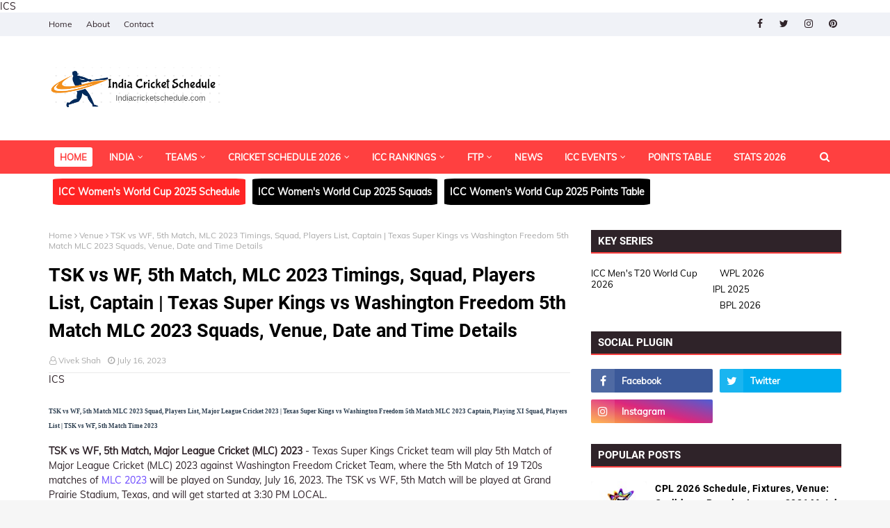

--- FILE ---
content_type: text/html; charset=utf-8
request_url: https://www.google.com/recaptcha/api2/aframe
body_size: 259
content:
<!DOCTYPE HTML><html><head><meta http-equiv="content-type" content="text/html; charset=UTF-8"></head><body><script nonce="54cByDv0XkalUHV25Bm9sA">/** Anti-fraud and anti-abuse applications only. See google.com/recaptcha */ try{var clients={'sodar':'https://pagead2.googlesyndication.com/pagead/sodar?'};window.addEventListener("message",function(a){try{if(a.source===window.parent){var b=JSON.parse(a.data);var c=clients[b['id']];if(c){var d=document.createElement('img');d.src=c+b['params']+'&rc='+(localStorage.getItem("rc::a")?sessionStorage.getItem("rc::b"):"");window.document.body.appendChild(d);sessionStorage.setItem("rc::e",parseInt(sessionStorage.getItem("rc::e")||0)+1);localStorage.setItem("rc::h",'1768898373713');}}}catch(b){}});window.parent.postMessage("_grecaptcha_ready", "*");}catch(b){}</script></body></html>

--- FILE ---
content_type: text/javascript; charset=UTF-8
request_url: https://www.indiacricketschedule.com/feeds/posts/default/-/India?alt=json-in-script&max-results=3&callback=jQuery112409512998985820555_1768898372190&_=1768898372191
body_size: 13087
content:
// API callback
jQuery112409512998985820555_1768898372190({"version":"1.0","encoding":"UTF-8","feed":{"xmlns":"http://www.w3.org/2005/Atom","xmlns$openSearch":"http://a9.com/-/spec/opensearchrss/1.0/","xmlns$blogger":"http://schemas.google.com/blogger/2008","xmlns$georss":"http://www.georss.org/georss","xmlns$gd":"http://schemas.google.com/g/2005","xmlns$thr":"http://purl.org/syndication/thread/1.0","id":{"$t":"tag:blogger.com,1999:blog-3235718360929786576"},"updated":{"$t":"2026-01-20T00:33:55.408-08:00"},"category":[{"term":"Squads"},{"term":"Match-Details"},{"term":"Date"},{"term":"Time"},{"term":"Venue"},{"term":"Schedule"},{"term":"Match"},{"term":"T20"},{"term":"Cricket-Schedule"},{"term":"India"},{"term":"Cricket-Fixtures"},{"term":"News"},{"term":"ODI"},{"term":"Women-Cricket"},{"term":"IND"},{"term":"Womens"},{"term":"Women-Match"},{"term":"Series"},{"term":"Cricket-Series"},{"term":"Bangladesh"},{"term":"BAN"},{"term":"Pakistan"},{"term":"Sri-Lanka"},{"term":"Mens"},{"term":"South-Africa"},{"term":"Australia"},{"term":"T20-League"},{"term":"IPL-T20"},{"term":"SA"},{"term":"PAK"},{"term":"New-Zealand"},{"term":"AUS"},{"term":"England"},{"term":"T20I"},{"term":"West-Indies"},{"term":"Test"},{"term":"SL"},{"term":"NZ"},{"term":"WT20"},{"term":"ENG"},{"term":"T10"},{"term":"WI"},{"term":"WODI"},{"term":"Zimbabwe"},{"term":"Afghanistan"},{"term":"ZIM"},{"term":"India-Women"},{"term":"Records"},{"term":"AFG"},{"term":"BPL-T20"},{"term":"Hindi-News"},{"term":"ICC-Events"},{"term":"WPL"},{"term":"Cricketer"},{"term":"England-Women"},{"term":"IND-W"},{"term":"Ireland"},{"term":"ILT20"},{"term":"South-Africa-Women"},{"term":"UAE"},{"term":"New-Zealand-Women"},{"term":"SA20"},{"term":"USA"},{"term":"TNPL"},{"term":"ENG-W"},{"term":"Australia-Women"},{"term":"BBL-T20"},{"term":"IRE"},{"term":"CCL-T10"},{"term":"Nepal"},{"term":"NZ-W"},{"term":"SA-W"},{"term":"Sri-Lanka-Women"},{"term":"PSL-T20"},{"term":"UPT20"},{"term":"AUS-W"},{"term":"Pakistan-Women"},{"term":"Ireland-Women"},{"term":"SL-W"},{"term":"CPL-T20"},{"term":"Canada"},{"term":"LSG"},{"term":"MI"},{"term":"RCB"},{"term":"CSK"},{"term":"Bangladesh-Women"},{"term":"DC"},{"term":"Fastest career runs"},{"term":"PBKS"},{"term":"SRH"},{"term":"KKR"},{"term":"MLC-T20"},{"term":"GT"},{"term":"Netherlands"},{"term":"LPL-T20"},{"term":"PAK-W"},{"term":"RR"},{"term":"West-Indies-Women"},{"term":"United-States"},{"term":"LLC"},{"term":"United-Arab-Emirates"},{"term":"BAN-W"},{"term":"NEP"},{"term":"Zim-Afro-T10"},{"term":"IRE-W"},{"term":"Scotland"},{"term":"WI-W"},{"term":"Ned"},{"term":"Top-List"},{"term":"Asia-Cup"},{"term":"Super-Smash"},{"term":"Oman"},{"term":"Cricket-Team"},{"term":"WT20I"},{"term":"U19"},{"term":"ALL-T20"},{"term":"Namibia"},{"term":"CAN"},{"term":"NPL"},{"term":"Bowlers"},{"term":"GT20"},{"term":"Global-T20-Canada"},{"term":"Matach-Details"},{"term":"Fastest career wickets"},{"term":"US-T10"},{"term":"ZIM-W"},{"term":"Papua-New-Guinea"},{"term":"Zimbabwe-Women"},{"term":"Canada-Super60"},{"term":"ipl"},{"term":"Netherlands-Women"},{"term":"SCO"},{"term":"WBBL"},{"term":"Abu-Dhabi-T10"},{"term":"Most runs in career in Tests"},{"term":"Tournaments"},{"term":"Achievements"},{"term":"NAM"},{"term":"OMA"},{"term":"WTest"},{"term":"GGW"},{"term":"ICC-Cricket-Rankings"},{"term":"Celebrity-Cricket-League"},{"term":"Rankings"},{"term":"WCPL"},{"term":"Hong-Kong"},{"term":"SPL"},{"term":"ICC-Player-Rankings"},{"term":"Ned-W"},{"term":"100-Ball-Cricket"},{"term":"Bio"},{"term":"Italy"},{"term":"MIW"},{"term":"MPL"},{"term":"Most Wickets in ODI Cricket"},{"term":"DCW"},{"term":"Domestic"},{"term":"Malaysia-Women"},{"term":"UPW"},{"term":"ITA"},{"term":"MAL-W"},{"term":"RCBW"},{"term":"CCL-Match-Details"},{"term":"HK"},{"term":"Nepal-Women"},{"term":"PNG"},{"term":"The-Hundred"},{"term":"APL-T20"},{"term":"DPLT20"},{"term":"Most Wickets"},{"term":"NEP-W"},{"term":"Thailand-Women"},{"term":"USA-W"},{"term":"United-States-Women"},{"term":"IREW"},{"term":"Lanka-T10"},{"term":"List-A"},{"term":"Malaysia"},{"term":"Most Runs"},{"term":"T20-Blast"},{"term":"Delhi-Capitals"},{"term":"First-class-cricket"},{"term":"Most Fifties"},{"term":"Most Hundreds"},{"term":"Most runs in career in ODIs"},{"term":"Rajasthan-Royals"},{"term":"THAI-W"},{"term":"ICC-Team-Rankings"},{"term":"Uganda"},{"term":"AFG-U19"},{"term":"BAN-U19"},{"term":"CCPL"},{"term":"Estonia-Women"},{"term":"Featured"},{"term":"GSL-T20"},{"term":"Hong-Kong-Women"},{"term":"ISPL-T10"},{"term":"Japan"},{"term":"Jersey"},{"term":"KCL"},{"term":"LCT"},{"term":"Most Wickets in T20I Cricket"},{"term":"NEP-U19"},{"term":"Nepal-T10"},{"term":"Norway-Women"},{"term":"PAK-U19"},{"term":"RPL-T20"},{"term":"T20 Mumbai"},{"term":"Tournament Records and Stats"},{"term":"UAE-Women"},{"term":"WCL"},{"term":"1st ODI 2025 Squad"},{"term":"1st ODI Date"},{"term":"AUS-U19"},{"term":"AUS-Venue"},{"term":"Australia Women tour of India 2025 | India Women vs Australia Women"},{"term":"Captain"},{"term":"Cricket-Grounds"},{"term":"ENG-U19"},{"term":"IND-U19"},{"term":"INDW vs AUSW"},{"term":"IRE-U19"},{"term":"Islamabad-United"},{"term":"Karachi-Kings"},{"term":"Kolkata-Knight-Riders"},{"term":"Lahore-Qalandars"},{"term":"Most runs in career in T20Is"},{"term":"Most-Hundreds"},{"term":"Multan-Sultans"},{"term":"Mumbai-Indians"},{"term":"Peshawar-Zalmi"},{"term":"Punjab-Kings"},{"term":"Quetta-Gladiators"},{"term":"SA-U19"},{"term":"SCO-U19"},{"term":"Singapore-Women"},{"term":"UAE-W"},{"term":"UGA"},{"term":"WI-U19"},{"term":"ZIM-U19"},{"term":"2026"},{"term":"Austria-Women"},{"term":"Barbados-Tridents"},{"term":"Bermuda"},{"term":"Bihar-BPL"},{"term":"Chennai-Super-Kings"},{"term":"ETPL"},{"term":"France-Women"},{"term":"Germany"},{"term":"Guernsey"},{"term":"Guyana-Amazon-Warriors"},{"term":"HK-W"},{"term":"IML_T20"},{"term":"India-U19"},{"term":"Indonesia-Women"},{"term":"Italy-Women"},{"term":"Jamaica-Tallawahs"},{"term":"Japan-Women"},{"term":"Legend90"},{"term":"List-A-cricket"},{"term":"Most Wickets in career in ODIs"},{"term":"Most-Fifties"},{"term":"NAM-U19"},{"term":"NZ-U19"},{"term":"Nepal-T20"},{"term":"Photos"},{"term":"Royal-Challengers-Bangalore"},{"term":"SCO-W"},{"term":"SL-U19"},{"term":"Scotland-Women"},{"term":"St-Kitts-and-Nevis-Patriots"},{"term":"St-Lucia-Zouks"},{"term":"Sunrisers-Hyderabad"},{"term":"Trinbago-Knight-Riders"},{"term":"US-U19"},{"term":"men"},{"term":"Austria"},{"term":"Bahrain"},{"term":"Bengal-Tigers"},{"term":"Cambodia-Women"},{"term":"Chennai-Rhinos"},{"term":"Denmark"},{"term":"Estonia"},{"term":"Euro-T20-Slam"},{"term":"GTW"},{"term":"Germany-Women"},{"term":"Gibraltar"},{"term":"Gibraltar-Women"},{"term":"Hong-Kong-Sixes"},{"term":"INA-W"},{"term":"IND-W U19"},{"term":"Indonesia"},{"term":"Jersey-Women"},{"term":"Karnataka-Bulldozers"},{"term":"Kenya-Women"},{"term":"Kerala-Strikers"},{"term":"MAL"},{"term":"MSL-T20"},{"term":"Malta-Women"},{"term":"MiLC-T20"},{"term":"Most Fifties in career in ODIs"},{"term":"Most Hundreds in career in ODIs"},{"term":"Most Wickets in career in T20Is"},{"term":"Mumbai-Heroes"},{"term":"OMN"},{"term":"PHI-W"},{"term":"PNG-W"},{"term":"Philippines"},{"term":"Philippines-Women"},{"term":"Punjab-De-Sher"},{"term":"Qatar-Women"},{"term":"SA-W-U19"},{"term":"SIN-W"},{"term":"Singapore"},{"term":"Sweden-Women"},{"term":"THI-W"},{"term":"Tanzania-Women"},{"term":"Telugu-Warriors"},{"term":"Turkey-Women"},{"term":"Uganda-Women"},{"term":"Vanuatu"},{"term":"Vels-Chennai-Kings"}],"title":{"type":"text","$t":"IND vs NZ 2026 | India Cricket Schedule 2026, 2027 Team India Fixtures, IND Cricket Match Time Table"},"subtitle":{"type":"html","$t":"IND vs NZ 2026 | India Cricket Schedule 2026, 2027 India Cricket Fixtures, Match Time Table as per Future Tour Programs (FTP) of ICC. Check India Cricket Team latest ICC Cricket Ranking 2026, Players stats, photos and news at Indiacricketschedule.com."},"link":[{"rel":"http://schemas.google.com/g/2005#feed","type":"application/atom+xml","href":"https:\/\/www.indiacricketschedule.com\/feeds\/posts\/default"},{"rel":"self","type":"application/atom+xml","href":"https:\/\/www.blogger.com\/feeds\/3235718360929786576\/posts\/default\/-\/India?alt=json-in-script\u0026max-results=3"},{"rel":"alternate","type":"text/html","href":"https:\/\/www.indiacricketschedule.com\/search\/label\/India"},{"rel":"hub","href":"http://pubsubhubbub.appspot.com/"},{"rel":"next","type":"application/atom+xml","href":"https:\/\/www.blogger.com\/feeds\/3235718360929786576\/posts\/default\/-\/India\/-\/India?alt=json-in-script\u0026start-index=4\u0026max-results=3"}],"author":[{"name":{"$t":"Vivek Shah"},"uri":{"$t":"http:\/\/www.blogger.com\/profile\/02146872634185302417"},"email":{"$t":"noreply@blogger.com"},"gd$image":{"rel":"http://schemas.google.com/g/2005#thumbnail","width":"16","height":"16","src":"https:\/\/img1.blogblog.com\/img\/b16-rounded.gif"}}],"generator":{"version":"7.00","uri":"http://www.blogger.com","$t":"Blogger"},"openSearch$totalResults":{"$t":"713"},"openSearch$startIndex":{"$t":"1"},"openSearch$itemsPerPage":{"$t":"3"},"entry":[{"id":{"$t":"tag:blogger.com,1999:blog-3235718360929786576.post-8028791953160424148"},"published":{"$t":"2026-01-19T23:10:00.000-08:00"},"updated":{"$t":"2026-01-19T23:19:19.450-08:00"},"category":[{"scheme":"http://www.blogger.com/atom/ns#","term":"Cricket-Team"},{"scheme":"http://www.blogger.com/atom/ns#","term":"Featured"},{"scheme":"http://www.blogger.com/atom/ns#","term":"India"},{"scheme":"http://www.blogger.com/atom/ns#","term":"Schedule"}],"title":{"type":"text","$t":"India Cricket Schedule 2026 \u0026 2027 | IND Upcoming T20, ODI, Test Matches Fixtures, Time Table"},"content":{"type":"html","$t":"\u003Ch2 class=\"htop\"\u003EGet India Cricket Schedule 2026 and 2027 Schedules, Fixtures and updates for IND both past and upcoming Test, ODI, T20 cricket matches only on indiacricketschedule.com.\u003C\/h2\u003E\n  \n\u003Cp\u003EIndian cricket team is one of the most liked cricket teams in the world. That is why they have a large number of followers who eagerly wait for the team's upcoming series and tournaments.\u003C\/p\u003E\n\u003Cp\u003EThe India national cricket team, also known as the Men in Blue, is the representative cricket team of India in men's international cricket. It is a full member of the International Cricket Council (ICC) with Test, One Day International (ODI) and Twenty20 International (T20I) status and is governed by the Board of Control for Cricket in India (BCCI). and is considered one of the strongest cricketing teams in the world.\u003C\/p\u003E \n\u003Cb\u003EAchievements:\u003C\/b\u003E\n\u003Cp\u003E\u003Cb\u003ECricket World Cup:\u003C\/b\u003E Team India won the ICC Men's ODI Cricket World Cup first in 1983, and the second in 2011.\u003C\/p\u003E\n\u003Cp\u003E\u003Cb\u003ET20 World Cup:\u003C\/b\u003E India won the ICC T20 World Cup in 2007,  and the second in 2014 and they reached the final again in 2014 but finished as the runner-up.\u003C\/p\u003E\n\u003Cp\u003E\u003Cb\u003EChampions Trophy:\u003C\/b\u003E India has won the ICC Champions Trophy twice, in 2002 and 2013.\u003C\/p\u003E\n\u003Cp\u003E\u003Cb\u003E\u003Ca href=\"https:\/\/www.indiacricketschedule.com\/p\/asia-cup.html\"\u003EAsia Cup\u003C\/a\u003E:\u003C\/b\u003E India has won the Asia Cup ninethe, in 1984, 1988, 1990–91, 1995, 2010, 2016, 2018, 2023, \u003Ca href=\"https:\/\/www.indiacricketschedule.com\/2024\/07\/asia-cup-2025-schedule-fixtures-squads.html\"\u003E2025\u003C\/a\u003E.\u003C\/p\u003E\n\n\u003Cp\u003EIndia Cricket Schedule 2026 and 2027 - Here is the list of \u003Ca href=\"https:\/\/www.indiacricketschedule.com\/2018\/12\/Upcoming-Cricket-Matches-Schedule-and-Fixtures.html\"\u003Efixtures and Schedule\u003C\/a\u003E of all upcoming series and tournaments of India cricket team's is a part of\u003Ca href=\"https:\/\/www.indiacricketschedule.com\/p\/icc-future-tour-programme-ftp-schedule.html\"\u003E ICC Future Tour Program (FTP) 2023-2027\u003C\/a\u003E. The these all upcoming matches fixtures have been confirmed by the Board of Control for Cricket in India (BCCI).\u003C\/p\u003E\n\u003Cp\u003EWe have shared here the complete information about the India team's Tests, ODIs and T20s all the upcoming series and matches, along with the match date \/ timing and venue. This list is the approved all India Team Cricket series and tournaments as per the ICC's Future Tour Program (FTP). This list is updated regularly.\u003C\/p\u003E\n\u003Cp\u003EIndia's upcoming and very important tournament is Asia Cup 2025, and the series is India tour of England 2025, India tour of Bangladesh, 2025, West Indies tour of India, 2025, India tour of Australia, 2025, South Africa tour of India, 2025, New Zealand tour of India, 2026, India tour of England, 2026.\u003C\/p\u003E  \n\u003Cdiv class=\"boxbg\"\u003E\n\u003Ctable class=\"t-line\"\u003E\n\u003Ctbody\u003E\n\u003Ctr\u003E\u003Ctd colspan=\"2\"\u003E\u003Cimg alt=\"India Cricket Schedule 2026 and 2027, upcoming cricket schedules for all ODIs, Tests, T20Is cricket series 2026, India Cricket Team Future Tour Programs (FTP) Schedule 2026\/2027, Ind Cricket fixtures, schedule | Future Tours Program | ESPNcricinfo, Cricbuzz, Wikipedia, Indian Cricket Team's International Matches Time Table.\" border=\"3\" src=\"https:\/\/blogger.googleusercontent.com\/img\/b\/R29vZ2xl\/AVvXsEjhBZa4-bwktQfPONv9fv5E3rkDPcTNt16wambif_9Cds6m-Rc6YNtv11cEPcnKwvmAgXWWWXr5qxmuN67Ixdh7rr2ZCcgEJDpz62FGp-IU_kpxBPhib76MOFzHajooI5Gl0rTq73MYi_Y\/s1600\/Indian-Cricket-Team-schedule-Logo.gif\" width=\"300;\" \/\u003E\u003C\/td\u003E\u003C\/tr\u003E\n\u003Ctr class=\"trh3\"\u003E\u003Ctd colspan=\"3\"\u003E\u003Ch2\u003EIndia national cricket team\u003C\/h2\u003E\u003C\/td\u003E\u003C\/tr\u003E   \n\u003Ctr\u003E \u003Cth\u003ETeam name:-\u003C\/th\u003E \u003Ctd\u003EIndia\u003C\/td\u003E\u003C\/tr\u003E\n\u003Ctr\u003E \u003Cth\u003ENickname(s):-\u003C\/th\u003E \u003Ctd\u003ETeam India, Men in Blue\u003C\/td\u003E\u003C\/tr\u003E\n\u003Ctr\u003E \u003Cth\u003EAssociation:-\u003C\/th\u003E \u003Ctd\u003EBoard of Control for Cricket in India (BCCI)\u003C\/td\u003E\u003C\/tr\u003E\n\u003Ctr class=\"ics-stats-headline\"\u003E\u003Cth colspan=\"2\"\u003EHistory\u003C\/th\u003E\u003C\/tr\u003E \n\u003Ctr\u003E \u003Cth\u003ETest status acquired:-\u003C\/th\u003E \u003Ctd\u003E1931\u003C\/td\u003E\u003C\/tr\u003E\n\u003Ctr class=\"ics-stats-headline\"\u003E\u003Cth colspan=\"2\"\u003EInternational Cricket Council (ICC)\u003C\/th\u003E\u003C\/tr\u003E \n\u003Ctr\u003E \u003Cth\u003EICC status:-\u003C\/th\u003E \u003Ctd\u003EFull Member (1926)\u003C\/td\u003E\u003C\/tr\u003E\n\u003Ctr\u003E \u003Cth\u003EICC region:-\u003C\/th\u003E \u003Ctd\u003EAsian Cricket Council (ACC)\u003C\/td\u003E\u003C\/tr\u003E\n\u003Ctr class=\"ics-stats-headline\"\u003E\u003Cth colspan=\"2\"\u003ETests\u003C\/th\u003E\u003C\/tr\u003E \n\u003Ctr\u003E \u003Cth\u003EFirst Test:-\u003C\/th\u003E \u003Ctd\u003Evs England at Lord's, London; 25–28 June 1932\u003C\/td\u003E\u003C\/tr\u003E\n\u003Ctr class=\"ics-stats-headline\"\u003E\u003Cth colspan=\"2\"\u003EOne Day Internationals (ODI)\u003C\/th\u003E\u003C\/tr\u003E \n\u003Ctr\u003E \u003Cth\u003EFirst ODI:-\u003C\/th\u003E \u003Ctd\u003Evs England at Headingley, Leeds; 13 July 1974\u003C\/td\u003E\u003C\/tr\u003E\n\u003Ctr class=\"ics-stats-headline\"\u003E\u003Cth colspan=\"2\"\u003ETwenty20 Internationals (T20I)\u003C\/th\u003E\u003C\/tr\u003E \n\u003Ctr\u003E \u003Cth\u003EFirst T20I:-\u003C\/th\u003E \u003Ctd\u003Evs South Africa at Wanderers Stadium, Johannesburg; 1 December 2006\u003C\/td\u003E\u003C\/tr\u003E  \n\u003Ctr\u003E \u003Cth\u003EPage Last Updated:-\u003C\/th\u003E \u003Ctd\u003EJanuary 20, 2026\u003C\/td\u003E\u003C\/tr\u003E\n\u003C\/tbody\u003E\u003C\/table\u003E\n\u003C\/div\u003E\n\u003Ctable border=\"1\" class=\"t-line\"\u003E\n\u003Ctbody\u003E\n\u003Ctr class=\"trh3\"\u003E\u003Ctd colspan=\"3\"\u003E\u003Ch2\u003EIndia Cricket Schedule, Upcoming T20s, ODIs and Tests Matches Fixtures and Time Table of 2026 and 2027.\u003C\/h2\u003E\u003C\/td\u003E\u003C\/tr\u003E \n\u003Ctr class=\"series-heading\"\u003E \u003Cth\u003EDate and Time\u003C\/th\u003E \u003Cth\u003EMatch Details\u003C\/th\u003E\u003C\/tr\u003E       \n\u003Ctr class=\"series-tr vevent\"\u003E  \n\u003Ctd class=\"td-color\"\u003E\u003Cabbr class=\"dtstart\" title=\"2026-01-11\"\u003ESun, Jan 11\u003C\/abbr\u003E \u003Cabbr class=\"dtend\" style=\"display: none;\" title=\"Jan 11, 2026 00:00\"\u003ESun, Jan 11\u003C\/abbr\u003E\n\u003Cbr \/\u003E\u003Cdiv class=\"match-time\"\u003E08:00 AM GMT | 01:30 PM LOCAL\u003C\/div\u003E\n\u003C\/td\u003E\n\u003Ctd\u003E\n\u003Cspan class=\"summary\"\u003E\u003Cb\u003E\u003Ca href=\"https:\/\/www.indiacricketschedule.com\/2025\/06\/ind-vs-nz-1st-odi-2026-timings-squad.html\"\u003EIndia vs New Zealand, 1st ODI\u003C\/a\u003E\u003C\/b\u003E\u003C\/span\u003E\n\u003Cspan class=\"url\" style=\"display: none;\"\u003Ehttps:\/\/www.indiacricketschedule.com\/2025\/06\/ind-vs-nz-1st-odi-2026-timings-squad.html\u003C\/span\u003E\n\u003Cbr \/\u003E\n\u003Cspan class=\"series-h2\"\u003E\u003Ca href=\"https:\/\/www.indiacricketschedule.com\/2025\/06\/New-Zealand-tour-of-India-2026-Schedule-Fixtures-Squads.html\"\u003ENew Zealand tour of India 2026\u003C\/a\u003E\u003C\/span\u003E\n\u003Cbr \/\u003E\n\u003Cspan class=\"match-venue\"\u003EBCA Stadium, Vadodara\u003C\/span\u003E\n\u003Cspan class=\"location\" style=\"display: none;\"\u003EVadodara\u003C\/span\u003E\n\u003Cbr \/\u003E\n\u003Cspan class=\"match-result\"\u003EIndia won by 4 wkts\u003C\/span\u003E\n\u003Cspan class=\"description\" style=\"display: none;\"\u003ECheck the Schedule, Match Timings and Venue, India vs New Zealand, 1st ODI, BCA Stadium, Vadodara, New Zealand tour of India 2026.\u003C\/span\u003E\n\u003C\/td\u003E\n\u003C\/tr\u003E\n\u003Ctr class=\"series-tr vevent\"\u003E  \n\u003Ctd class=\"td-color\"\u003E\u003Cabbr class=\"dtstart\" title=\"2026-01-14\"\u003EWed, Jan 14\u003C\/abbr\u003E \u003Cabbr class=\"dtend\" style=\"display: none;\" title=\"Jan 14, 2026 00:00\"\u003EWed, Jan 14\u003C\/abbr\u003E\n\u003Cbr \/\u003E\u003Cdiv class=\"match-time\"\u003E08:00 AM GMT | 01:30 PM LOCAL\u003C\/div\u003E\n\u003C\/td\u003E\n\u003Ctd\u003E\n\u003Cspan class=\"summary\"\u003E\u003Cb\u003E\u003Ca href=\"https:\/\/www.indiacricketschedule.com\/2025\/06\/ind-vs-nz-2nd-odi-2026-timings-squad.html\"\u003EIndia vs New Zealand, 2nd ODI\u003C\/a\u003E\u003C\/b\u003E\u003C\/span\u003E\n\u003Cspan class=\"url\" style=\"display: none;\"\u003Ehttps:\/\/www.indiacricketschedule.com\/2025\/06\/ind-vs-nz-2nd-odi-2026-timings-squad.html\u003C\/span\u003E\n\u003Cbr \/\u003E\n\u003Cspan class=\"series-h2\"\u003E\u003Ca href=\"https:\/\/www.indiacricketschedule.com\/2025\/06\/New-Zealand-tour-of-India-2026-Schedule-Fixtures-Squads.html\"\u003ENew Zealand tour of India 2026\u003C\/a\u003E\u003C\/span\u003E\n\u003Cbr \/\u003E\n\u003Cspan class=\"match-venue\"\u003ENiranjan Shah Stadium, Rajkot\u003C\/span\u003E\n\u003Cspan class=\"location\" style=\"display: none;\"\u003ERajkot\u003C\/span\u003E\n\u003Cbr \/\u003E\n\u003Cspan class=\"match-result\"\u003ENew Zealand won by 7 wkts\u003C\/span\u003E\n\u003Cspan class=\"description\" style=\"display: none;\"\u003ECheck the Schedule, Match Timings and Venue, India vs New Zealand, 2nd ODI, Niranjan Shah Stadium, Rajkot, New Zealand tour of India 2026.\u003C\/span\u003E\n\u003C\/td\u003E\n\u003C\/tr\u003E\n\u003Ctr class=\"series-tr vevent\"\u003E  \n\u003Ctd class=\"td-color\"\u003E\u003Cabbr class=\"dtstart\" title=\"2026-01-18\"\u003ESun, Jan 18\u003C\/abbr\u003E \u003Cabbr class=\"dtend\" style=\"display: none;\" title=\"Jan 18, 2026 00:00\"\u003ESun, Jan 18\u003C\/abbr\u003E\n\u003Cbr \/\u003E\u003Cdiv class=\"match-time\"\u003E08:00 AM GMT | 01:30 PM LOCAL\u003C\/div\u003E\n\u003C\/td\u003E\n\u003Ctd\u003E\n\u003Cspan class=\"summary\"\u003E\u003Cb\u003E\u003Ca href=\"https:\/\/www.indiacricketschedule.com\/2025\/06\/ind-vs-nz-3rd-odi-2026-timings-squad.html\"\u003EIndia vs New Zealand, 3rd ODI\u003C\/a\u003E\u003C\/b\u003E\u003C\/span\u003E\n\u003Cspan class=\"url\" style=\"display: none;\"\u003Ehttps:\/\/www.indiacricketschedule.com\/2025\/06\/ind-vs-nz-3rd-odi-2026-timings-squad.html\u003C\/span\u003E\n\u003Cbr \/\u003E\n\u003Cspan class=\"series-h2\"\u003E\u003Ca href=\"https:\/\/www.indiacricketschedule.com\/2025\/06\/New-Zealand-tour-of-India-2026-Schedule-Fixtures-Squads.html\"\u003ENew Zealand tour of India 2026\u003C\/a\u003E\u003C\/span\u003E\n\u003Cbr \/\u003E\n\u003Cspan class=\"match-venue\"\u003EHolkar Cricket Stadium, Indore\u003C\/span\u003E\n\u003Cspan class=\"location\" style=\"display: none;\"\u003EIndore\u003C\/span\u003E\n\u003Cbr \/\u003E\n\u003Cspan class=\"match-result\"\u003ENew Zealand won by 41 runs\u003C\/span\u003E\n\u003Cspan class=\"description\" style=\"display: none;\"\u003ECheck the Schedule, Match Timings and Venue, India vs New Zealand, 3rd ODI, Holkar Cricket Stadium, Indore, New Zealand tour of India 2026.\u003C\/span\u003E\n\u003C\/td\u003E\n\u003C\/tr\u003E\n\u003Ctr class=\"series-tr vevent\"\u003E  \n\u003Ctd class=\"td-color\"\u003E\u003Cabbr class=\"dtstart\" title=\"2026-01-21\"\u003EWed, Jan 21\u003C\/abbr\u003E \u003Cabbr class=\"dtend\" style=\"display: none;\" title=\"Jan 21, 2026 00:00\"\u003EWed, Jan 21\u003C\/abbr\u003E\n\u003Cbr \/\u003E\u003Cdiv class=\"match-time\"\u003E01:30 PM GMT | 07:00 PM LOCAL\u003C\/div\u003E\n\u003C\/td\u003E\n\u003Ctd\u003E\n\u003Cspan class=\"summary\"\u003E\u003Cb\u003E\u003Ca href=\"https:\/\/www.indiacricketschedule.com\/2025\/06\/ind-vs-nz-1st-t20i-2026-timings-squad.html\"\u003EIndia vs New Zealand, 1st T20I\u003C\/a\u003E\u003C\/b\u003E\u003C\/span\u003E\n\u003Cspan class=\"url\" style=\"display: none;\"\u003Ehttps:\/\/www.indiacricketschedule.com\/2025\/06\/ind-vs-nz-1st-t20i-2026-timings-squad.html\u003C\/span\u003E\n\u003Cbr \/\u003E\n\u003Cspan class=\"series-h2\"\u003E\u003Ca href=\"https:\/\/www.indiacricketschedule.com\/2025\/06\/New-Zealand-tour-of-India-2026-Schedule-Fixtures-Squads.html\"\u003ENew Zealand tour of India 2026\u003C\/a\u003E\u003C\/span\u003E\n\u003Cbr \/\u003E\n\u003Cspan class=\"match-venue\"\u003EVidarbha Cricket Association Stadium, Nagpur\u003C\/span\u003E\n\u003Cspan class=\"location\" style=\"display: none;\"\u003ENagpur\u003C\/span\u003E\n\u003Cbr \/\u003E\n\u003Cspan class=\"match-result\"\u003E\u003C\/span\u003E\n\u003Cspan class=\"description\" style=\"display: none;\"\u003ECheck the Schedule, Match Timings and Venue, India vs New Zealand, 1st T20I, Vidarbha Cricket Association Stadium, Nagpur, New Zealand tour of India 2026.\u003C\/span\u003E\n\u003C\/td\u003E\n\u003C\/tr\u003E\n\u003Ctr class=\"series-tr vevent\"\u003E  \n\u003Ctd class=\"td-color\"\u003E\u003Cabbr class=\"dtstart\" title=\"2026-01-23\"\u003EFri, Jan 23\u003C\/abbr\u003E \u003Cabbr class=\"dtend\" style=\"display: none;\" title=\"Jan 23, 2026 00:00\"\u003EFri, Jan 23\u003C\/abbr\u003E\n\u003Cbr \/\u003E\u003Cdiv class=\"match-time\"\u003E01:30 PM GMT | 07:00 PM LOCAL\u003C\/div\u003E\n\u003C\/td\u003E\n\u003Ctd\u003E\n\u003Cspan class=\"summary\"\u003E\u003Cb\u003E\u003Ca href=\"https:\/\/www.indiacricketschedule.com\/2025\/06\/ind-vs-nz-2nd-t20i-2026-timings-squad.html\"\u003EIndia vs New Zealand, 2nd T20I\u003C\/a\u003E\u003C\/b\u003E\u003C\/span\u003E\n\u003Cspan class=\"url\" style=\"display: none;\"\u003Ehttps:\/\/www.indiacricketschedule.com\/2025\/06\/ind-vs-nz-2nd-t20i-2026-timings-squad.html\u003C\/span\u003E\n\u003Cbr \/\u003E\n\u003Cspan class=\"series-h2\"\u003E\u003Ca href=\"https:\/\/www.indiacricketschedule.com\/2025\/06\/New-Zealand-tour-of-India-2026-Schedule-Fixtures-Squads.html\"\u003ENew Zealand tour of India 2026\u003C\/a\u003E\u003C\/span\u003E\n\u003Cbr \/\u003E\n\u003Cspan class=\"match-venue\"\u003EShaheed Veer Narayan Singh International Stadium, Raipur\u003C\/span\u003E\n\u003Cspan class=\"location\" style=\"display: none;\"\u003ERaipur\u003C\/span\u003E\n\u003Cbr \/\u003E\n\u003Cspan class=\"match-result\"\u003E\u003C\/span\u003E\n\u003Cspan class=\"description\" style=\"display: none;\"\u003ECheck the Schedule, Match Timings and Venue, India vs New Zealand, 2nd T20I, Shaheed Veer Narayan Singh International Stadium, Raipur, New Zealand tour of India 2026.\u003C\/span\u003E\n\u003C\/td\u003E\n\u003C\/tr\u003E\n\u003Ctr class=\"series-tr vevent\"\u003E  \n\u003Ctd class=\"td-color\"\u003E\u003Cabbr class=\"dtstart\" title=\"2026-01-25\"\u003ESun, Jan 25\u003C\/abbr\u003E \u003Cabbr class=\"dtend\" style=\"display: none;\" title=\"Jan 25, 2026 00:00\"\u003ESun, Jan 25\u003C\/abbr\u003E\n\u003Cbr \/\u003E\u003Cdiv class=\"match-time\"\u003E01:30 PM GMT | 07:00 PM LOCAL\u003C\/div\u003E\n\u003C\/td\u003E\n\u003Ctd\u003E\n\u003Cspan class=\"summary\"\u003E\u003Cb\u003E\u003Ca href=\"https:\/\/www.indiacricketschedule.com\/2025\/06\/ind-vs-nz-3rd-t20i-2026-timings-squad.html\"\u003EIndia vs New Zealand, 3rd T20I\u003C\/a\u003E\u003C\/b\u003E\u003C\/span\u003E\n\u003Cspan class=\"url\" style=\"display: none;\"\u003Ehttps:\/\/www.indiacricketschedule.com\/2025\/06\/ind-vs-nz-3rd-t20i-2026-timings-squad.html\u003C\/span\u003E\n\u003Cbr \/\u003E\n\u003Cspan class=\"series-h2\"\u003E\u003Ca href=\"https:\/\/www.indiacricketschedule.com\/2025\/06\/New-Zealand-tour-of-India-2026-Schedule-Fixtures-Squads.html\"\u003ENew Zealand tour of India 2026\u003C\/a\u003E\u003C\/span\u003E\n\u003Cbr \/\u003E\n\u003Cspan class=\"match-venue\"\u003EBarsapara Cricket Stadium, Guwahati\u003C\/span\u003E\n\u003Cspan class=\"location\" style=\"display: none;\"\u003EGuwahati\u003C\/span\u003E\n\u003Cbr \/\u003E\n\u003Cspan class=\"match-result\"\u003E\u003C\/span\u003E\n\u003Cspan class=\"description\" style=\"display: none;\"\u003ECheck the Schedule, Match Timings and Venue, India vs New Zealand, 3rd T20I, Barsapara Cricket Stadium, Guwahati, New Zealand tour of India 2026.\u003C\/span\u003E\n\u003C\/td\u003E\n\u003C\/tr\u003E\n\u003Ctr class=\"series-tr vevent\"\u003E  \n\u003Ctd class=\"td-color\"\u003E\u003Cabbr class=\"dtstart\" title=\"2026-01-28\"\u003EWed, Jan 28\u003C\/abbr\u003E \u003Cabbr class=\"dtend\" style=\"display: none;\" title=\"Jan 28, 2026 00:00\"\u003EWed, Jan 28\u003C\/abbr\u003E\n\u003Cbr \/\u003E\u003Cdiv class=\"match-time\"\u003E01:30 PM GMT | 07:00 PM LOCAL\u003C\/div\u003E\n\u003C\/td\u003E\n\u003Ctd\u003E\n\u003Cspan class=\"summary\"\u003E\u003Cb\u003E\u003Ca href=\"https:\/\/www.indiacricketschedule.com\/2025\/06\/ind-vs-nz-4th-t20i-2026-timings-squad.html\"\u003EIndia vs New Zealand, 4th T20I\u003C\/a\u003E\u003C\/b\u003E\u003C\/span\u003E\n\u003Cspan class=\"url\" style=\"display: none;\"\u003Ehttps:\/\/www.indiacricketschedule.com\/2025\/06\/ind-vs-nz-4th-t20i-2026-timings-squad.html\u003C\/span\u003E\n\u003Cbr \/\u003E\n\u003Cspan class=\"series-h2\"\u003E\u003Ca href=\"https:\/\/www.indiacricketschedule.com\/2025\/06\/New-Zealand-tour-of-India-2026-Schedule-Fixtures-Squads.html\"\u003ENew Zealand tour of India 2026\u003C\/a\u003E\u003C\/span\u003E\n\u003Cbr \/\u003E\n\u003Cspan class=\"match-venue\"\u003EDr. Y.S. Rajasekhara Reddy ACA-VDCA Cricket Stadium, Visakhapatnam\u003C\/span\u003E\n\u003Cspan class=\"location\" style=\"display: none;\"\u003EVisakhapatnam\u003C\/span\u003E\n\u003Cbr \/\u003E\n\u003Cspan class=\"match-result\"\u003E\u003C\/span\u003E\n\u003Cspan class=\"description\" style=\"display: none;\"\u003ECheck the Schedule, Match Timings and Venue, India vs New Zealand, 4th T20I, Dr. Y.S. Rajasekhara Reddy ACA-VDCA Cricket Stadium, Visakhapatnam, New Zealand tour of India 2026.\u003C\/span\u003E\n\u003C\/td\u003E\n\u003C\/tr\u003E\n\u003Ctr class=\"series-tr vevent\"\u003E  \n\u003Ctd class=\"td-color\"\u003E\u003Cabbr class=\"dtstart\" title=\"2026-01-31\"\u003ESat, Jan 31\u003C\/abbr\u003E \u003Cabbr class=\"dtend\" style=\"display: none;\" title=\"Jan 31, 2026 00:00\"\u003ESat, Jan 31\u003C\/abbr\u003E\n\u003Cbr \/\u003E\u003Cdiv class=\"match-time\"\u003E01:30 PM GMT | 07:00 PM LOCAL\u003C\/div\u003E\n\u003C\/td\u003E\n\u003Ctd\u003E\n\u003Cspan class=\"summary\"\u003E\u003Cb\u003E\u003Ca href=\"https:\/\/www.indiacricketschedule.com\/2025\/06\/ind-vs-nz-5th-t20i-2026-timings-squad.html\"\u003EIndia vs New Zealand, 5th T20I\u003C\/a\u003E\u003C\/b\u003E\u003C\/span\u003E\n\u003Cspan class=\"url\" style=\"display: none;\"\u003Ehttps:\/\/www.indiacricketschedule.com\/2025\/06\/ind-vs-nz-5th-t20i-2026-timings-squad.html\u003C\/span\u003E\n\u003Cbr \/\u003E\n\u003Cspan class=\"series-h2\"\u003E\u003Ca href=\"https:\/\/www.indiacricketschedule.com\/2025\/06\/New-Zealand-tour-of-India-2026-Schedule-Fixtures-Squads.html\"\u003ENew Zealand tour of India 2026\u003C\/a\u003E\u003C\/span\u003E\n\u003Cbr \/\u003E\n\u003Cspan class=\"match-venue\"\u003EGreenfield International Stadium, Thiruvananthapuram\u003C\/span\u003E\n\u003Cspan class=\"location\" style=\"display: none;\"\u003EThiruvananthapuram\u003C\/span\u003E\n\u003Cbr \/\u003E\n\u003Cspan class=\"match-result\"\u003E\u003C\/span\u003E\n\u003Cspan class=\"description\" style=\"display: none;\"\u003ECheck the Schedule, Match Timings and Venue, India vs New Zealand, 5th T20I, Greenfield International Stadium, Thiruvananthapuram, New Zealand tour of India 2026.\u003C\/span\u003E\n\u003C\/td\u003E\n\u003C\/tr\u003E\n  \u003Ctr class=\"series-tr vevent\"\u003E  \n\u003Ctd class=\"td-color\"\u003E\u003Cabbr class=\"dtstart\" title=\"2026-02-07\"\u003EFeb 07, Sat\u003C\/abbr\u003E\u003Cabbr class=\"dtend\" style=\"display: none;\" title=\"Feb 07, 2026 00:00\"\u003EFeb 07, Sat\u003C\/abbr\u003E\n\u003Cbr \/\u003E\u003Cdiv class=\"match-time\"\u003E7:00 PM LOCAL\u003C\/div\u003E\n\u003C\/td\u003E\n\u003Ctd\u003E\n\u003Cspan class=\"summary\"\u003E\u003Cb\u003E\u003Ca href=\"https:\/\/www.indiacricketschedule.com\/2025\/12\/ind-vs-usa-3rd-match-group-2026-t20.html\"\u003EIndia vs United States Of America, 3rd Match, Group A\u003C\/a\u003E\u003C\/b\u003E\u003C\/span\u003E\n\u003Cspan class=\"url\" style=\"display: none;\"\u003Ehttps:\/\/www.indiacricketschedule.com\/2025\/12\/ind-vs-usa-3rd-match-group-2026-t20.html\u003C\/span\u003E\n\u003Cbr \/\u003E\n\u003Cspan class=\"match-venue\"\u003EWankhede Stadium, Mumbai\u003C\/span\u003E\n\u003Cspan class=\"location\" style=\"display: none;\"\u003EMumbai\u003C\/span\u003E\n\u003Cspan class=\"description\" style=\"display: none;\"\u003EGet the Schedule, Match Timings and Venue, India vs United States Of America, 3rd Match, Group A, Wankhede Stadium, Mumbai.\u003C\/span\u003E\n\u003C\/td\u003E\n\u003C\/tr\u003E\n  \u003Ctr class=\"series-tr vevent\"\u003E  \n\u003Ctd class=\"td-color\"\u003E\u003Cabbr class=\"dtstart\" title=\"2026-02-12\"\u003EFeb 12, Thu\u003C\/abbr\u003E\u003Cabbr class=\"dtend\" style=\"display: none;\" title=\"Feb 12, 2026 00:00\"\u003EFeb 12, Thu\u003C\/abbr\u003E\n\u003Cbr \/\u003E\u003Cdiv class=\"match-time\"\u003E7:00 PM LOCAL\u003C\/div\u003E\n\u003C\/td\u003E\n\u003Ctd\u003E\n\u003Cspan class=\"summary\"\u003E\u003Cb\u003E\u003Ca href=\"https:\/\/www.indiacricketschedule.com\/2026\/01\/ind-vs-nam-18th-match-group-2026-t20.html\"\u003EIndia vs Namibia, 18th Match, Group A\u003C\/a\u003E\u003C\/b\u003E\u003C\/span\u003E\n\u003Cspan class=\"url\" style=\"display: none;\"\u003Ehttps:\/\/www.indiacricketschedule.com\/2026\/01\/ind-vs-nam-18th-match-group-2026-t20.html\u003C\/span\u003E\n\u003Cbr \/\u003E\n\u003Cspan class=\"match-venue\"\u003EArun Jaitley Stadium, Delhi\u003C\/span\u003E\n\u003Cspan class=\"location\" style=\"display: none;\"\u003EDelhi\u003C\/span\u003E\n\u003Cspan class=\"description\" style=\"display: none;\"\u003EGet the Schedule, Match Timings and Venue, India vs Namibia, 18th Match, Group A, Arun Jaitley Stadium, Delhi.\u003C\/span\u003E\n\u003C\/td\u003E\n\u003C\/tr\u003E\n  \u003Ctr class=\"series-tr vevent\"\u003E  \n\u003Ctd class=\"td-color\"\u003E\u003Cabbr class=\"dtstart\" title=\"2026-02-15\"\u003EFeb 15, Sun\u003C\/abbr\u003E\u003Cabbr class=\"dtend\" style=\"display: none;\" title=\"Feb 15, 2026 00:00\"\u003EFeb 15, Sun\u003C\/abbr\u003E\n\u003Cbr \/\u003E\u003Cdiv class=\"match-time\"\u003E7:00 PM LOCAL\u003C\/div\u003E\n\u003C\/td\u003E\n\u003Ctd\u003E\n\u003Cspan class=\"summary\"\u003E\u003Cb\u003E\u003Ca href=\"https:\/\/www.indiacricketschedule.com\/2026\/01\/ind-vs-pak-27th-match-group-2026-t20.html\"\u003EIndia vs Pakistan, 27th Match, Group A\u003C\/a\u003E\u003C\/b\u003E\u003C\/span\u003E\n\u003Cspan class=\"url\" style=\"display: none;\"\u003Ehttps:\/\/www.indiacricketschedule.com\/2026\/01\/ind-vs-pak-27th-match-group-2026-t20.html\u003C\/span\u003E\n\u003Cbr \/\u003E\n\u003Cspan class=\"match-venue\"\u003ER.Premadasa Stadium, Colombo\u003C\/span\u003E\n\u003Cspan class=\"location\" style=\"display: none;\"\u003EColombo\u003C\/span\u003E\n\u003Cspan class=\"description\" style=\"display: none;\"\u003EGet the Schedule, Match Timings and Venue, India vs Pakistan, 27th Match, Group A, R.Premadasa Stadium, Colombo.\u003C\/span\u003E\n\u003C\/td\u003E\n\u003C\/tr\u003E\n  \u003Ctr class=\"series-tr vevent\"\u003E  \n\u003Ctd class=\"td-color\"\u003E\u003Cabbr class=\"dtstart\" title=\"2026-02-18\"\u003EFeb 18, Wed\u003C\/abbr\u003E\u003Cabbr class=\"dtend\" style=\"display: none;\" title=\"Feb 18, 2026 00:00\"\u003EFeb 18, Wed\u003C\/abbr\u003E\n\u003Cbr \/\u003E\u003Cdiv class=\"match-time\"\u003E7:00 PM LOCAL\u003C\/div\u003E\n\u003C\/td\u003E\n\u003Ctd\u003E\n\u003Cspan class=\"summary\"\u003E\u003Cb\u003E\u003Ca href=\"https:\/\/www.indiacricketschedule.com\/2026\/01\/ind-vs-ned-36th-match-group-2026-t20.html\"\u003EIndia vs Netherlands, 36th Match, Group A\u003C\/a\u003E\u003C\/b\u003E\u003C\/span\u003E\n\u003Cspan class=\"url\" style=\"display: none;\"\u003Ehttps:\/\/www.indiacricketschedule.com\/2026\/01\/ind-vs-ned-36th-match-group-2026-t20.html\u003C\/span\u003E\n\u003Cbr \/\u003E\n\u003Cspan class=\"match-venue\"\u003ENarendra Modi Stadium, Ahmedabad\u003C\/span\u003E\n\u003Cspan class=\"location\" style=\"display: none;\"\u003EAhmedabad\u003C\/span\u003E\n\u003Cspan class=\"description\" style=\"display: none;\"\u003EGet the Schedule, Match Timings and Venue, India vs Netherlands, 36th Match, Group A, Narendra Modi Stadium, Ahmedabad.\u003C\/span\u003E\n\u003C\/td\u003E\n\u003C\/tr\u003E\n \n\u003Ctr class=\"series-tr vevent\"\u003E  \n\u003Ctd class=\"td-color\"\u003E\u003Cabbr class=\"dtstart\" title=\"2026-07-01\"\u003EWed, Jul 01\u003C\/abbr\u003E \u003Cabbr class=\"dtend\" style=\"display: none;\" title=\"Jul 01, 2026 00:00\"\u003EWed, Jul 01\u003C\/abbr\u003E\n\u003Cbr \/\u003E\u003Cdiv class=\"match-time\"\u003E05:30 PM GMT | 06:30 PM LOCAL\u003C\/div\u003E\n\u003C\/td\u003E\n\u003Ctd\u003E\n\u003Cspan class=\"summary\"\u003E\u003Cb\u003E\u003Ca href=\"https:\/\/www.indiacricketschedule.com\/2025\/07\/eng-vs-ind-1st-t20i-2026-timings-squad.html\"\u003EEngland vs India, 1st T20I\u003C\/a\u003E\u003C\/b\u003E\u003C\/span\u003E\n\u003Cspan class=\"url\" style=\"display: none;\"\u003Ehttps:\/\/www.indiacricketschedule.com\/2025\/07\/eng-vs-ind-1st-t20i-2026-timings-squad.html\u003C\/span\u003E\n\u003Cbr \/\u003E\n\u003Cspan class=\"series-h2\"\u003E\u003Ca href=\"https:\/\/www.indiacricketschedule.com\/2025\/07\/India-tour-of-England-2026-Schedule-Fixtures-Squads.html\"\u003EIndia tour of England 2026\u003C\/a\u003E\u003C\/span\u003E\n\u003Cbr \/\u003E\n\u003Cspan class=\"match-venue\"\u003ERiverside Ground, Chester-le-Street\u003C\/span\u003E\n\u003Cspan class=\"location\" style=\"display: none;\"\u003EChester-le-Street\u003C\/span\u003E\n\u003Cbr \/\u003E\n\u003Cspan class=\"match-result\"\u003E\u003C\/span\u003E\n\u003Cspan class=\"description\" style=\"display: none;\"\u003ECheck the Schedule, Match Timings and Venue, England vs India, 1st T20I, Riverside Ground, Chester-le-Street, India tour of England 2026.\u003C\/span\u003E\n\u003C\/td\u003E\n\u003C\/tr\u003E\n\u003Ctr class=\"series-tr vevent\"\u003E  \n\u003Ctd class=\"td-color\"\u003E\u003Cabbr class=\"dtstart\" title=\"2026-07-04\"\u003ESat, Jul 04\u003C\/abbr\u003E \u003Cabbr class=\"dtend\" style=\"display: none;\" title=\"Jul 04, 2026 00:00\"\u003ESat, Jul 04\u003C\/abbr\u003E\n\u003Cbr \/\u003E\u003Cdiv class=\"match-time\"\u003E01:30 PM GMT | 02:30 PM LOCAL\u003C\/div\u003E\n\u003C\/td\u003E\n\u003Ctd\u003E\n\u003Cspan class=\"summary\"\u003E\u003Cb\u003E\u003Ca href=\"https:\/\/www.indiacricketschedule.com\/2025\/07\/eng-vs-ind-2nd-t20i-2026-timings-squad.html\"\u003EEngland vs India, 2nd T20I\u003C\/a\u003E\u003C\/b\u003E\u003C\/span\u003E\n\u003Cspan class=\"url\" style=\"display: none;\"\u003Ehttps:\/\/www.indiacricketschedule.com\/2025\/07\/eng-vs-ind-2nd-t20i-2026-timings-squad.html\u003C\/span\u003E\n\u003Cbr \/\u003E\n\u003Cspan class=\"series-h2\"\u003E\u003Ca href=\"https:\/\/www.indiacricketschedule.com\/2025\/07\/India-tour-of-England-2026-Schedule-Fixtures-Squads.html\"\u003EIndia tour of England 2026\u003C\/a\u003E\u003C\/span\u003E\n\u003Cbr \/\u003E\n\u003Cspan class=\"match-venue\"\u003EEmirates Old Trafford, Manchester\u003C\/span\u003E\n\u003Cspan class=\"location\" style=\"display: none;\"\u003EManchester\u003C\/span\u003E\n\u003Cbr \/\u003E\n\u003Cspan class=\"match-result\"\u003E\u003C\/span\u003E\n\u003Cspan class=\"description\" style=\"display: none;\"\u003ECheck the Schedule, Match Timings and Venue, England vs India, 2nd T20I, Emirates Old Trafford, Manchester, India tour of England 2026.\u003C\/span\u003E\n\u003C\/td\u003E\n\u003C\/tr\u003E\n\u003Ctr class=\"series-tr vevent\"\u003E  \n\u003Ctd class=\"td-color\"\u003E\u003Cabbr class=\"dtstart\" title=\"2026-07-07\"\u003ETue, Jul 07\u003C\/abbr\u003E \u003Cabbr class=\"dtend\" style=\"display: none;\" title=\"Jul 07, 2026 00:00\"\u003ETue, Jul 07\u003C\/abbr\u003E\n\u003Cbr \/\u003E\u003Cdiv class=\"match-time\"\u003E05:30 PM GMT | 06:30 PM LOCAL\u003C\/div\u003E\n\u003C\/td\u003E\n\u003Ctd\u003E\n\u003Cspan class=\"summary\"\u003E\u003Cb\u003E\u003Ca href=\"https:\/\/www.indiacricketschedule.com\/2025\/07\/eng-vs-ind-3rd-t20i-2026-timings-squad.html\"\u003EEngland vs India, 3rd T20I\u003C\/a\u003E\u003C\/b\u003E\u003C\/span\u003E\n\u003Cspan class=\"url\" style=\"display: none;\"\u003Ehttps:\/\/www.indiacricketschedule.com\/2025\/07\/eng-vs-ind-3rd-t20i-2026-timings-squad.html\u003C\/span\u003E\n\u003Cbr \/\u003E\n\u003Cspan class=\"series-h2\"\u003E\u003Ca href=\"https:\/\/www.indiacricketschedule.com\/2025\/07\/India-tour-of-England-2026-Schedule-Fixtures-Squads.html\"\u003EIndia tour of England 2026\u003C\/a\u003E\u003C\/span\u003E\n\u003Cbr \/\u003E\n\u003Cspan class=\"match-venue\"\u003ETrent Bridge, Nottingham\u003C\/span\u003E\n\u003Cspan class=\"location\" style=\"display: none;\"\u003ENottingham\u003C\/span\u003E\n\u003Cbr \/\u003E\n\u003Cspan class=\"match-result\"\u003E\u003C\/span\u003E\n\u003Cspan class=\"description\" style=\"display: none;\"\u003ECheck the Schedule, Match Timings and Venue, England vs India, 3rd T20I, Trent Bridge, Nottingham, India tour of England 2026.\u003C\/span\u003E\n\u003C\/td\u003E\n\u003C\/tr\u003E\n\u003Ctr class=\"series-tr vevent\"\u003E  \n\u003Ctd class=\"td-color\"\u003E\u003Cabbr class=\"dtstart\" title=\"2026-07-09\"\u003EThu, Jul 09\u003C\/abbr\u003E \u003Cabbr class=\"dtend\" style=\"display: none;\" title=\"Jul 09, 2026 00:00\"\u003EThu, Jul 09\u003C\/abbr\u003E\n\u003Cbr \/\u003E\u003Cdiv class=\"match-time\"\u003E05:30 PM GMT | 06:30 PM LOCAL\u003C\/div\u003E\n\u003C\/td\u003E\n\u003Ctd\u003E\n\u003Cspan class=\"summary\"\u003E\u003Cb\u003E\u003Ca href=\"https:\/\/www.indiacricketschedule.com\/2025\/07\/eng-vs-ind-4th-t20i-2026-timings-squad.html\"\u003EEngland vs India, 4th T20I\u003C\/a\u003E\u003C\/b\u003E\u003C\/span\u003E\n\u003Cspan class=\"url\" style=\"display: none;\"\u003Ehttps:\/\/www.indiacricketschedule.com\/2025\/07\/eng-vs-ind-4th-t20i-2026-timings-squad.html\u003C\/span\u003E\n\u003Cbr \/\u003E\n\u003Cspan class=\"series-h2\"\u003E\u003Ca href=\"https:\/\/www.indiacricketschedule.com\/2025\/07\/India-tour-of-England-2026-Schedule-Fixtures-Squads.html\"\u003EIndia tour of England 2026\u003C\/a\u003E\u003C\/span\u003E\n\u003Cbr \/\u003E\n\u003Cspan class=\"match-venue\"\u003ECounty Ground, Bristol\u003C\/span\u003E\n\u003Cspan class=\"location\" style=\"display: none;\"\u003EBristol\u003C\/span\u003E\n\u003Cbr \/\u003E\n\u003Cspan class=\"match-result\"\u003E\u003C\/span\u003E\n\u003Cspan class=\"description\" style=\"display: none;\"\u003ECheck the Schedule, Match Timings and Venue, England vs India, 4th T20I, County Ground, Bristol, India tour of England 2026.\u003C\/span\u003E\n\u003C\/td\u003E\n\u003C\/tr\u003E\n\u003Ctr class=\"series-tr vevent\"\u003E  \n\u003Ctd class=\"td-color\"\u003E\u003Cabbr class=\"dtstart\" title=\"2026-07-11\"\u003ESat, Jul 11\u003C\/abbr\u003E \u003Cabbr class=\"dtend\" style=\"display: none;\" title=\"Jul 11, 2026 00:00\"\u003ESat, Jul 11\u003C\/abbr\u003E\n\u003Cbr \/\u003E\u003Cdiv class=\"match-time\"\u003E05:30 PM GMT | 06:30 PM LOCAL\u003C\/div\u003E\n\u003C\/td\u003E\n\u003Ctd\u003E\n\u003Cspan class=\"summary\"\u003E\u003Cb\u003E\u003Ca href=\"https:\/\/www.indiacricketschedule.com\/2025\/07\/eng-vs-ind-5th-t20i-2026-timings-squad.html\"\u003EEngland vs India, 5th T20I\u003C\/a\u003E\u003C\/b\u003E\u003C\/span\u003E\n\u003Cspan class=\"url\" style=\"display: none;\"\u003Ehttps:\/\/www.indiacricketschedule.com\/2025\/07\/eng-vs-ind-5th-t20i-2026-timings-squad.html\u003C\/span\u003E\n\u003Cbr \/\u003E\n\u003Cspan class=\"series-h2\"\u003E\u003Ca href=\"https:\/\/www.indiacricketschedule.com\/2025\/07\/India-tour-of-England-2026-Schedule-Fixtures-Squads.html\"\u003EIndia tour of England 2026\u003C\/a\u003E\u003C\/span\u003E\n\u003Cbr \/\u003E\n\u003Cspan class=\"match-venue\"\u003EThe Rose Bowl, Southampton\u003C\/span\u003E\n\u003Cspan class=\"location\" style=\"display: none;\"\u003ESouthampton\u003C\/span\u003E\n\u003Cbr \/\u003E\n\u003Cspan class=\"match-result\"\u003EEngland won the toss and opt to bowl\u003C\/span\u003E\n\u003Cspan class=\"description\" style=\"display: none;\"\u003ECheck the Schedule, Match Timings and Venue, England vs India, 5th T20I, The Rose Bowl, Southampton, India tour of England 2026.\u003C\/span\u003E\n\u003C\/td\u003E\n\u003C\/tr\u003E\n\u003Ctr class=\"series-tr vevent\"\u003E  \n\u003Ctd class=\"td-color\"\u003E\u003Cabbr class=\"dtstart\" title=\"2026-07-14\"\u003ETue, Jul 14\u003C\/abbr\u003E \u003Cabbr class=\"dtend\" style=\"display: none;\" title=\"Jul 14, 2026 00:00\"\u003ETue, Jul 14\u003C\/abbr\u003E\n\u003Cbr \/\u003E\u003Cdiv class=\"match-time\"\u003E12:00 PM GMT | 01:00 PM LOCAL\u003C\/div\u003E\n\u003C\/td\u003E\n\u003Ctd\u003E\n\u003Cspan class=\"summary\"\u003E\u003Cb\u003E\u003Ca href=\"https:\/\/www.indiacricketschedule.com\/2025\/07\/eng-vs-ind-1st-odi-2026-timings-squad.html\"\u003EEngland vs India, 1st ODI\u003C\/a\u003E\u003C\/b\u003E\u003C\/span\u003E\n\u003Cspan class=\"url\" style=\"display: none;\"\u003Ehttps:\/\/www.indiacricketschedule.com\/2025\/07\/eng-vs-ind-1st-odi-2026-timings-squad.html\u003C\/span\u003E\n\u003Cbr \/\u003E\n\u003Cspan class=\"series-h2\"\u003E\u003Ca href=\"https:\/\/www.indiacricketschedule.com\/2025\/07\/India-tour-of-England-2026-Schedule-Fixtures-Squads.html\"\u003EIndia tour of England 2026\u003C\/a\u003E\u003C\/span\u003E\n\u003Cbr \/\u003E\n\u003Cspan class=\"match-venue\"\u003EEdgbaston, Birmingham\u003C\/span\u003E\n\u003Cspan class=\"location\" style=\"display: none;\"\u003EBirmingham\u003C\/span\u003E\n\u003Cbr \/\u003E\n\u003Cspan class=\"match-result\"\u003E\u003C\/span\u003E\n\u003Cspan class=\"description\" style=\"display: none;\"\u003ECheck the Schedule, Match Timings and Venue, England vs India, 1st ODI, Edgbaston, Birmingham, India tour of England 2026.\u003C\/span\u003E\n\u003C\/td\u003E\n\u003C\/tr\u003E\n\u003Ctr class=\"series-tr vevent\"\u003E  \n\u003Ctd class=\"td-color\"\u003E\u003Cabbr class=\"dtstart\" title=\"2026-07-16\"\u003EThu, Jul 16\u003C\/abbr\u003E \u003Cabbr class=\"dtend\" style=\"display: none;\" title=\"Jul 16, 2026 00:00\"\u003EThu, Jul 16\u003C\/abbr\u003E\n\u003Cbr \/\u003E\u003Cdiv class=\"match-time\"\u003E12:00 PM GMT | 01:00 PM LOCAL\u003C\/div\u003E\n\u003C\/td\u003E\n\u003Ctd\u003E\n\u003Cspan class=\"summary\"\u003E\u003Cb\u003E\u003Ca href=\"https:\/\/www.indiacricketschedule.com\/2025\/07\/eng-vs-ind-2nd-odi-2026-timings-squad.html\"\u003EEngland vs India, 2nd ODI\u003C\/a\u003E\u003C\/b\u003E\u003C\/span\u003E\n\u003Cspan class=\"url\" style=\"display: none;\"\u003Ehttps:\/\/www.indiacricketschedule.com\/2025\/07\/eng-vs-ind-2nd-odi-2026-timings-squad.html\u003C\/span\u003E\n\u003Cbr \/\u003E\n\u003Cspan class=\"series-h2\"\u003E\u003Ca href=\"https:\/\/www.indiacricketschedule.com\/2025\/07\/India-tour-of-England-2026-Schedule-Fixtures-Squads.html\"\u003EIndia tour of England 2026\u003C\/a\u003E\u003C\/span\u003E\n\u003Cbr \/\u003E\n\u003Cspan class=\"match-venue\"\u003ESophia Gardens, Cardiff\u003C\/span\u003E\n\u003Cspan class=\"location\" style=\"display: none;\"\u003ECardiff\u003C\/span\u003E\n\u003Cbr \/\u003E\n\u003Cspan class=\"match-result\"\u003E\u003C\/span\u003E\n\u003Cspan class=\"description\" style=\"display: none;\"\u003ECheck the Schedule, Match Timings and Venue, England vs India, 2nd ODI, Sophia Gardens, Cardiff, India tour of England 2026.\u003C\/span\u003E\n\u003C\/td\u003E\n\u003C\/tr\u003E\n\u003Ctr class=\"series-tr vevent\"\u003E  \n\u003Ctd class=\"td-color\"\u003E\u003Cabbr class=\"dtstart\" title=\"2026-07-19\"\u003ESun, Jul 19\u003C\/abbr\u003E \u003Cabbr class=\"dtend\" style=\"display: none;\" title=\"Jul 19, 2026 00:00\"\u003ESun, Jul 19\u003C\/abbr\u003E\n\u003Cbr \/\u003E\u003Cdiv class=\"match-time\"\u003E10:00 AM GMT | 11:00 AM LOCAL\u003C\/div\u003E\n\u003C\/td\u003E\n\u003Ctd\u003E\n\u003Cspan class=\"summary\"\u003E\u003Cb\u003E\u003Ca href=\"https:\/\/www.indiacricketschedule.com\/2025\/07\/eng-vs-ind-3rd-odi-2026-timings-squad.html\"\u003EEngland vs India, 3rd ODI\u003C\/a\u003E\u003C\/b\u003E\u003C\/span\u003E\n\u003Cspan class=\"url\" style=\"display: none;\"\u003Ehttps:\/\/www.indiacricketschedule.com\/2025\/07\/eng-vs-ind-3rd-odi-2026-timings-squad.html\u003C\/span\u003E\n\u003Cbr \/\u003E\n\u003Cspan class=\"series-h2\"\u003E\u003Ca href=\"https:\/\/www.indiacricketschedule.com\/2025\/07\/India-tour-of-England-2026-Schedule-Fixtures-Squads.html\"\u003EIndia tour of England 2026\u003C\/a\u003E\u003C\/span\u003E\n\u003Cbr \/\u003E\n\u003Cspan class=\"match-venue\"\u003ELord's, London\u003C\/span\u003E\n\u003Cspan class=\"location\" style=\"display: none;\"\u003ELondon\u003C\/span\u003E\n\u003Cbr \/\u003E\n\u003Cspan class=\"match-result\"\u003E\u003C\/span\u003E\n\u003Cspan class=\"description\" style=\"display: none;\"\u003ECheck the Schedule, Match Timings and Venue, England vs India, 3rd ODI, Lord's, London, India tour of England 2026.\u003C\/span\u003E\n\u003C\/td\u003E\n\u003C\/tr\u003E  \n\u003C\/tbody\u003E\u003C\/table\u003E\n\u003Cp\u003E\u003Cb\u003ESource and References: \u003Ca href=\"https:\/\/www.bcci.tv\/fixtures?platform=international\u0026amp;type=men\" target=\"_blank\" rel=\"nofollow\"\u003EBCCI\u003C\/a\u003E\u003C\/b\u003E\u003C\/p\u003E  \n\u003Ctable border=\"1\" class=\"t-line\"\u003E\n\u003Ctbody\u003E\n\u003Ctr class=\"trh3\"\u003E\u003Ctd colspan=\"3\"\u003E\u003Ch2\u003ERecently played matches of India cricket team\u003C\/h2\u003E\u003C\/td\u003E\u003C\/tr\u003E\n\u003Ctr class=\"series-tr vevent\"\u003E  \n\u003Ctd class=\"td-color\"\u003E\u003Cabbr class=\"dtstart\" title=\"2025-11-14\"\u003EFri, Nov 14\u003C\/abbr\u003E - \u003Cabbr class=\"dtend\" title=\"Nov 18, 2025 00:00\"\u003ETue, Nov 18\u003C\/abbr\u003E\n\u003Cbr \/\u003E\u003Cdiv class=\"match-time\"\u003E04:00 AM GMT | 09:30 AM LOCAL\u003C\/div\u003E\n\u003C\/td\u003E\n\u003Ctd\u003E\n\u003Cspan class=\"summary\"\u003E\u003Cb\u003E\u003Ca href=\"https:\/\/www.indiacricketschedule.com\/2025\/04\/ind-vs-sa-1st-test-2025-date-time-venue.html\"\u003EIndia vs South Africa, 1st Test\u003C\/a\u003E\u003C\/b\u003E\u003C\/span\u003E\n\u003Cspan class=\"url\" style=\"display: none;\"\u003Ehttps:\/\/www.indiacricketschedule.com\/2025\/04\/ind-vs-sa-1st-test-2025-date-time-venue.html\u003C\/span\u003E\n\u003Cbr \/\u003E\n\u003Cspan class=\"series-h2\"\u003E\u003Ca href=\"https:\/\/www.indiacricketschedule.com\/2025\/04\/South-Africa-tour-of-India-2025-Schedule-Fixtures-Squads.html\"\u003ESouth Africa tour of India 2025\u003C\/a\u003E\u003C\/span\u003E\n\u003Cbr \/\u003E\n\u003Cspan class=\"match-venue\"\u003EEden Gardens, Kolkata\u003C\/span\u003E\n\u003Cspan class=\"location\" style=\"display: none;\"\u003EKolkata\u003C\/span\u003E\n\u003Cbr \/\u003E\n\u003Cspan class=\"match-result\"\u003ESouth Africa won by 30 runs\u003C\/span\u003E\n\u003Cspan class=\"description\" style=\"display: none;\"\u003ECheck the Schedule, Match Timings and Venue, India vs South Africa, 1st Test, Eden Gardens, Kolkata, South Africa tour of India 2025.\u003C\/span\u003E\n\u003C\/td\u003E\n\u003C\/tr\u003E\n\u003Ctr class=\"series-tr vevent\"\u003E  \n\u003Ctd class=\"td-color\"\u003E\u003Cabbr class=\"dtstart\" title=\"2025-11-22\"\u003ESat, Nov 22\u003C\/abbr\u003E - \u003Cabbr class=\"dtend\" title=\"Nov 26, 2025 00:00\"\u003EWed, Nov 26\u003C\/abbr\u003E\n\u003Cbr \/\u003E\u003Cdiv class=\"match-time\"\u003E04:00 AM GMT | 09:30 AM LOCAL\u003C\/div\u003E\n\u003C\/td\u003E\n\u003Ctd\u003E\n\u003Cspan class=\"summary\"\u003E\u003Cb\u003E\u003Ca href=\"https:\/\/www.indiacricketschedule.com\/2025\/04\/ind-vs-sa-2nd-test-2025-date-time-venue.html\"\u003EIndia vs South Africa, 2nd Test\u003C\/a\u003E\u003C\/b\u003E\u003C\/span\u003E\n\u003Cspan class=\"url\" style=\"display: none;\"\u003Ehttps:\/\/www.indiacricketschedule.com\/2025\/04\/ind-vs-sa-2nd-test-2025-date-time-venue.html\u003C\/span\u003E\n\u003Cbr \/\u003E\n\u003Cspan class=\"series-h2\"\u003E\u003Ca href=\"https:\/\/www.indiacricketschedule.com\/2025\/04\/South-Africa-tour-of-India-2025-Schedule-Fixtures-Squads.html\"\u003ESouth Africa tour of India 2025\u003C\/a\u003E\u003C\/span\u003E\n\u003Cbr \/\u003E\n\u003Cspan class=\"match-venue\"\u003EBarsapara Cricket Stadium, Guwahati\u003C\/span\u003E\n\u003Cspan class=\"location\" style=\"display: none;\"\u003EGuwahati\u003C\/span\u003E\n\u003Cbr \/\u003E\n\u003Cspan class=\"match-result\"\u003ESouth Africa won by 408 runs\u003C\/span\u003E\n\u003Cspan class=\"description\" style=\"display: none;\"\u003ECheck the Schedule, Match Timings and Venue, India vs South Africa, 2nd Test, Barsapara Cricket Stadium, Guwahati, South Africa tour of India 2025.\u003C\/span\u003E\n\u003C\/td\u003E\n\u003C\/tr\u003E\n\u003Ctr class=\"series-tr vevent\"\u003E  \n\u003Ctd class=\"td-color\"\u003E\u003Cabbr class=\"dtstart\" title=\"2025-11-30\"\u003ESun, Nov 30\u003C\/abbr\u003E \u003Cabbr class=\"dtend\" style=\"display: none;\" title=\"Nov 30, 2025 00:00\"\u003ESun, Nov 30\u003C\/abbr\u003E\n\u003Cbr \/\u003E\u003Cdiv class=\"match-time\"\u003E08:00 AM GMT | 01:30 PM LOCAL\u003C\/div\u003E\n\u003C\/td\u003E\n\u003Ctd\u003E\n\u003Cspan class=\"summary\"\u003E\u003Cb\u003E\u003Ca href=\"https:\/\/www.indiacricketschedule.com\/2025\/04\/ind-vs-sa-1st-odi-2025-date-time-venue.html\"\u003EIndia vs South Africa, 1st ODI\u003C\/a\u003E\u003C\/b\u003E\u003C\/span\u003E\n\u003Cspan class=\"url\" style=\"display: none;\"\u003Ehttps:\/\/www.indiacricketschedule.com\/2025\/04\/ind-vs-sa-1st-odi-2025-date-time-venue.html\u003C\/span\u003E\n\u003Cbr \/\u003E\n\u003Cspan class=\"series-h2\"\u003E\u003Ca href=\"https:\/\/www.indiacricketschedule.com\/2025\/04\/South-Africa-tour-of-India-2025-Schedule-Fixtures-Squads.html\"\u003ESouth Africa tour of India 2025\u003C\/a\u003E\u003C\/span\u003E\n\u003Cbr \/\u003E\n\u003Cspan class=\"match-venue\"\u003EJSCA International Stadium Complex, Ranchi\u003C\/span\u003E\n\u003Cspan class=\"location\" style=\"display: none;\"\u003ERanchi\u003C\/span\u003E\n\u003Cbr \/\u003E\n\u003Cspan class=\"match-result\"\u003EIndia won by 17 runs\u003C\/span\u003E\n\u003Cspan class=\"description\" style=\"display: none;\"\u003ECheck the Schedule, Match Timings and Venue, India vs South Africa, 1st ODI, JSCA International Stadium Complex, Ranchi, South Africa tour of India 2025.\u003C\/span\u003E\n\u003C\/td\u003E\n\u003C\/tr\u003E\n\u003Ctr class=\"series-tr vevent\"\u003E  \n\u003Ctd class=\"td-color\"\u003E\u003Cabbr class=\"dtstart\" title=\"2025-12-03\"\u003EWed, Dec 03\u003C\/abbr\u003E \u003Cabbr class=\"dtend\" style=\"display: none;\" title=\"Dec 03, 2025 00:00\"\u003EWed, Dec 03\u003C\/abbr\u003E\n\u003Cbr \/\u003E\u003Cdiv class=\"match-time\"\u003E08:00 AM GMT | 01:30 PM LOCAL\u003C\/div\u003E\n\u003C\/td\u003E\n\u003Ctd\u003E\n\u003Cspan class=\"summary\"\u003E\u003Cb\u003E\u003Ca href=\"https:\/\/www.indiacricketschedule.com\/2025\/04\/ind-vs-sa-2nd-odi-2025-date-time-venue.html\"\u003EIndia vs South Africa, 2nd ODI\u003C\/a\u003E\u003C\/b\u003E\u003C\/span\u003E\n\u003Cspan class=\"url\" style=\"display: none;\"\u003Ehttps:\/\/www.indiacricketschedule.com\/2025\/04\/ind-vs-sa-2nd-odi-2025-date-time-venue.html\u003C\/span\u003E\n\u003Cbr \/\u003E\n\u003Cspan class=\"series-h2\"\u003E\u003Ca href=\"https:\/\/www.indiacricketschedule.com\/2025\/04\/South-Africa-tour-of-India-2025-Schedule-Fixtures-Squads.html\"\u003ESouth Africa tour of India 2025\u003C\/a\u003E\u003C\/span\u003E\n\u003Cbr \/\u003E\n\u003Cspan class=\"match-venue\"\u003EShaheed Veer Narayan Singh International Stadium, Raipur\u003C\/span\u003E\n\u003Cspan class=\"location\" style=\"display: none;\"\u003ERaipur\u003C\/span\u003E\n\u003Cbr \/\u003E\n\u003Cspan class=\"match-result\"\u003ESouth Africa won by 4 wkts\u003C\/span\u003E\n\u003Cspan class=\"description\" style=\"display: none;\"\u003ECheck the Schedule, Match Timings and Venue, India vs South Africa, 2nd ODI, Shaheed Veer Narayan Singh International Stadium, Raipur, South Africa tour of India 2025.\u003C\/span\u003E\n\u003C\/td\u003E\n\u003C\/tr\u003E\n\u003Ctr class=\"series-tr vevent\"\u003E  \n\u003Ctd class=\"td-color\"\u003E\u003Cabbr class=\"dtstart\" title=\"2025-12-06\"\u003ESat, Dec 06\u003C\/abbr\u003E \u003Cabbr class=\"dtend\" style=\"display: none;\" title=\"Dec 06, 2025 00:00\"\u003ESat, Dec 06\u003C\/abbr\u003E\n\u003Cbr \/\u003E\u003Cdiv class=\"match-time\"\u003E08:00 AM GMT | 01:30 PM LOCAL\u003C\/div\u003E\n\u003C\/td\u003E\n\u003Ctd\u003E\n\u003Cspan class=\"summary\"\u003E\u003Cb\u003E\u003Ca href=\"https:\/\/www.indiacricketschedule.com\/2025\/04\/ind-vs-sa-3rd-odi-2025-date-time-venue.html\"\u003EIndia vs South Africa, 3rd ODI\u003C\/a\u003E\u003C\/b\u003E\u003C\/span\u003E\n\u003Cspan class=\"url\" style=\"display: none;\"\u003Ehttps:\/\/www.indiacricketschedule.com\/2025\/04\/ind-vs-sa-3rd-odi-2025-date-time-venue.html\u003C\/span\u003E\n\u003Cbr \/\u003E\n\u003Cspan class=\"series-h2\"\u003E\u003Ca href=\"https:\/\/www.indiacricketschedule.com\/2025\/04\/South-Africa-tour-of-India-2025-Schedule-Fixtures-Squads.html\"\u003ESouth Africa tour of India 2025\u003C\/a\u003E\u003C\/span\u003E\n\u003Cbr \/\u003E\n\u003Cspan class=\"match-venue\"\u003EDr. Y.S. Rajasekhara Reddy ACA-VDCA Cricket Stadium, Visakhapatnam\u003C\/span\u003E\n\u003Cspan class=\"location\" style=\"display: none;\"\u003EVisakhapatnam\u003C\/span\u003E\n\u003Cbr \/\u003E\n\u003Cspan class=\"match-result\"\u003EIndia won by 9 wkts\u003C\/span\u003E\n\u003Cspan class=\"description\" style=\"display: none;\"\u003ECheck the Schedule, Match Timings and Venue, India vs South Africa, 3rd ODI, Dr. Y.S. Rajasekhara Reddy ACA-VDCA Cricket Stadium, Visakhapatnam, South Africa tour of India 2025.\u003C\/span\u003E\n\u003C\/td\u003E\n\u003C\/tr\u003E\n\u003Ctr class=\"series-tr vevent\"\u003E  \n\u003Ctd class=\"td-color\"\u003E\u003Cabbr class=\"dtstart\" title=\"2025-12-09\"\u003ETue, Dec 09\u003C\/abbr\u003E \u003Cabbr class=\"dtend\" style=\"display: none;\" title=\"Dec 09, 2025 00:00\"\u003ETue, Dec 09\u003C\/abbr\u003E\n\u003Cbr \/\u003E\u003Cdiv class=\"match-time\"\u003E01:30 PM GMT | 07:00 PM LOCAL\u003C\/div\u003E\n\u003C\/td\u003E\n\u003Ctd\u003E\n\u003Cspan class=\"summary\"\u003E\u003Cb\u003E\u003Ca href=\"https:\/\/www.indiacricketschedule.com\/2025\/04\/ind-vs-sa-1st-t20i-2025-date-time-venue.html\"\u003EIndia vs South Africa, 1st T20I\u003C\/a\u003E\u003C\/b\u003E\u003C\/span\u003E\n\u003Cspan class=\"url\" style=\"display: none;\"\u003Ehttps:\/\/www.indiacricketschedule.com\/2025\/04\/ind-vs-sa-1st-t20i-2025-date-time-venue.html\u003C\/span\u003E\n\u003Cbr \/\u003E\n\u003Cspan class=\"series-h2\"\u003E\u003Ca href=\"https:\/\/www.indiacricketschedule.com\/2025\/04\/South-Africa-tour-of-India-2025-Schedule-Fixtures-Squads.html\"\u003ESouth Africa tour of India 2025\u003C\/a\u003E\u003C\/span\u003E\n\u003Cbr \/\u003E\n\u003Cspan class=\"match-venue\"\u003EBarabati Stadium, Cuttack\u003C\/span\u003E\n\u003Cspan class=\"location\" style=\"display: none;\"\u003ECuttack\u003C\/span\u003E\n\u003Cbr \/\u003E\n\u003Cspan class=\"match-result\"\u003EIndia won by 101 runs\u003C\/span\u003E\n\u003Cspan class=\"description\" style=\"display: none;\"\u003ECheck the Schedule, Match Timings and Venue, India vs South Africa, 1st T20I, Barabati Stadium, Cuttack, South Africa tour of India 2025.\u003C\/span\u003E\n\u003C\/td\u003E\n\u003C\/tr\u003E\n\u003Ctr class=\"series-tr vevent\"\u003E  \n\u003Ctd class=\"td-color\"\u003E\u003Cabbr class=\"dtstart\" title=\"2025-12-11\"\u003EThu, Dec 11\u003C\/abbr\u003E \u003Cabbr class=\"dtend\" style=\"display: none;\" title=\"Dec 11, 2025 00:00\"\u003EThu, Dec 11\u003C\/abbr\u003E\n\u003Cbr \/\u003E\u003Cdiv class=\"match-time\"\u003E01:30 PM GMT | 07:00 PM LOCAL\u003C\/div\u003E\n\u003C\/td\u003E\n\u003Ctd\u003E\n\u003Cspan class=\"summary\"\u003E\u003Cb\u003E\u003Ca href=\"https:\/\/www.indiacricketschedule.com\/2025\/04\/ind-vs-sa-2nd-t20i-2025-date-time-venue.html\"\u003EIndia vs South Africa, 2nd T20I\u003C\/a\u003E\u003C\/b\u003E\u003C\/span\u003E\n\u003Cspan class=\"url\" style=\"display: none;\"\u003Ehttps:\/\/www.indiacricketschedule.com\/2025\/04\/ind-vs-sa-2nd-t20i-2025-date-time-venue.html\u003C\/span\u003E\n\u003Cbr \/\u003E\n\u003Cspan class=\"series-h2\"\u003E\u003Ca href=\"https:\/\/www.indiacricketschedule.com\/2025\/04\/South-Africa-tour-of-India-2025-Schedule-Fixtures-Squads.html\"\u003ESouth Africa tour of India 2025\u003C\/a\u003E\u003C\/span\u003E\n\u003Cbr \/\u003E\n\u003Cspan class=\"match-venue\"\u003EMaharaja Yadavindra Singh International Cricket Stadium, Mullanpur, Chandigarh\u003C\/span\u003E\n\u003Cspan class=\"location\" style=\"display: none;\"\u003EChandigarh\u003C\/span\u003E\n\u003Cbr \/\u003E\n\u003Cspan class=\"match-result\"\u003ESouth Africa won by 51 runs\u003C\/span\u003E\n\u003Cspan class=\"description\" style=\"display: none;\"\u003ECheck the Schedule, Match Timings and Venue, India vs South Africa, 2nd T20I, Maharaja Yadavindra Singh International Cricket Stadium, Mullanpur, Chandigarh, South Africa tour of India 2025.\u003C\/span\u003E\n\u003C\/td\u003E\n\u003C\/tr\u003E\n\u003Ctr class=\"series-tr vevent\"\u003E  \n\u003Ctd class=\"td-color\"\u003E\u003Cabbr class=\"dtstart\" title=\"2025-12-14\"\u003ESun, Dec 14\u003C\/abbr\u003E \u003Cabbr class=\"dtend\" style=\"display: none;\" title=\"Dec 14, 2025 00:00\"\u003ESun, Dec 14\u003C\/abbr\u003E\n\u003Cbr \/\u003E\u003Cdiv class=\"match-time\"\u003E01:30 PM GMT | 07:00 PM LOCAL\u003C\/div\u003E\n\u003C\/td\u003E\n\u003Ctd\u003E\n\u003Cspan class=\"summary\"\u003E\u003Cb\u003E\u003Ca href=\"https:\/\/www.indiacricketschedule.com\/2025\/04\/ind-vs-sa-3rd-t20i-2025-date-time-venue.html\"\u003EIndia vs South Africa, 3rd T20I\u003C\/a\u003E\u003C\/b\u003E\u003C\/span\u003E\n\u003Cspan class=\"url\" style=\"display: none;\"\u003Ehttps:\/\/www.indiacricketschedule.com\/2025\/04\/ind-vs-sa-3rd-t20i-2025-date-time-venue.html\u003C\/span\u003E\n\u003Cbr \/\u003E\n\u003Cspan class=\"series-h2\"\u003E\u003Ca href=\"https:\/\/www.indiacricketschedule.com\/2025\/04\/South-Africa-tour-of-India-2025-Schedule-Fixtures-Squads.html\"\u003ESouth Africa tour of India 2025\u003C\/a\u003E\u003C\/span\u003E\n\u003Cbr \/\u003E\n\u003Cspan class=\"match-venue\"\u003EHimachal Pradesh Cricket Association Stadium, Dharamsala\u003C\/span\u003E\n\u003Cspan class=\"location\" style=\"display: none;\"\u003EDharamsala\u003C\/span\u003E\n\u003Cbr \/\u003E\n\u003Cspan class=\"match-result\"\u003EIndia won by 7 wkts\u003C\/span\u003E\n\u003Cspan class=\"description\" style=\"display: none;\"\u003ECheck the Schedule, Match Timings and Venue, India vs South Africa, 3rd T20I, Himachal Pradesh Cricket Association Stadium, Dharamsala, South Africa tour of India 2025.\u003C\/span\u003E\n\u003C\/td\u003E\n\u003C\/tr\u003E\n\u003Ctr class=\"series-tr vevent\"\u003E  \n\u003Ctd class=\"td-color\"\u003E\u003Cabbr class=\"dtstart\" title=\"2025-12-17\"\u003EWed, Dec 17\u003C\/abbr\u003E \u003Cabbr class=\"dtend\" style=\"display: none;\" title=\"Dec 17, 2025 00:00\"\u003EWed, Dec 17\u003C\/abbr\u003E\n\u003Cbr \/\u003E\u003Cdiv class=\"match-time\"\u003E01:30 PM GMT | 07:00 PM LOCAL\u003C\/div\u003E\n\u003C\/td\u003E\n\u003Ctd\u003E\n\u003Cspan class=\"summary\"\u003E\u003Cb\u003E\u003Ca href=\"https:\/\/www.indiacricketschedule.com\/2025\/04\/ind-vs-sa-4th-t20i-2025-date-time-venue.html\"\u003EIndia vs South Africa, 4th T20I\u003C\/a\u003E\u003C\/b\u003E\u003C\/span\u003E\n\u003Cspan class=\"url\" style=\"display: none;\"\u003Ehttps:\/\/www.indiacricketschedule.com\/2025\/04\/ind-vs-sa-4th-t20i-2025-date-time-venue.html\u003C\/span\u003E\n\u003Cbr \/\u003E\n\u003Cspan class=\"series-h2\"\u003E\u003Ca href=\"https:\/\/www.indiacricketschedule.com\/2025\/04\/South-Africa-tour-of-India-2025-Schedule-Fixtures-Squads.html\"\u003ESouth Africa tour of India 2025\u003C\/a\u003E\u003C\/span\u003E\n\u003Cbr \/\u003E\n\u003Cspan class=\"match-venue\"\u003EBharat Ratna Shri Atal Bihari Vajpayee Ekana Cricket Stadium, Lucknow\u003C\/span\u003E\n\u003Cspan class=\"location\" style=\"display: none;\"\u003ELucknow\u003C\/span\u003E\n\u003Cbr \/\u003E\n\u003Cspan class=\"match-result\"\u003EMatch abandoned - due to excessive fog\u003C\/span\u003E\n\u003Cspan class=\"description\" style=\"display: none;\"\u003ECheck the Schedule, Match Timings and Venue, India vs South Africa, 4th T20I, Bharat Ratna Shri Atal Bihari Vajpayee Ekana Cricket Stadium, Lucknow, South Africa tour of India 2025.\u003C\/span\u003E\n\u003C\/td\u003E\n\u003C\/tr\u003E\n\u003Ctr class=\"series-tr vevent\"\u003E  \n\u003Ctd class=\"td-color\"\u003E\u003Cabbr class=\"dtstart\" title=\"2025-12-19\"\u003EFri, Dec 19\u003C\/abbr\u003E \u003Cabbr class=\"dtend\" style=\"display: none;\" title=\"Dec 19, 2025 00:00\"\u003EFri, Dec 19\u003C\/abbr\u003E\n\u003Cbr \/\u003E\u003Cdiv class=\"match-time\"\u003E01:30 PM GMT | 07:00 PM LOCAL\u003C\/div\u003E\n\u003C\/td\u003E\n\u003Ctd\u003E\n\u003Cspan class=\"summary\"\u003E\u003Cb\u003E\u003Ca href=\"https:\/\/www.indiacricketschedule.com\/2025\/04\/ind-vs-sa-5th-t20i-2025-date-time-venue.html\"\u003EIndia vs South Africa, 5th T20I\u003C\/a\u003E\u003C\/b\u003E\u003C\/span\u003E\n\u003Cspan class=\"url\" style=\"display: none;\"\u003Ehttps:\/\/www.indiacricketschedule.com\/2025\/04\/ind-vs-sa-5th-t20i-2025-date-time-venue.html\u003C\/span\u003E\n\u003Cbr \/\u003E\n\u003Cspan class=\"series-h2\"\u003E\u003Ca href=\"https:\/\/www.indiacricketschedule.com\/2025\/04\/South-Africa-tour-of-India-2025-Schedule-Fixtures-Squads.html\"\u003ESouth Africa tour of India 2025\u003C\/a\u003E\u003C\/span\u003E\n\u003Cbr \/\u003E\n\u003Cspan class=\"match-venue\"\u003ENarendra Modi Stadium, Ahmedabad\u003C\/span\u003E\n\u003Cspan class=\"location\" style=\"display: none;\"\u003EAhmedabad\u003C\/span\u003E\n\u003Cbr \/\u003E\n\u003Cspan class=\"match-result\"\u003EIndia won by 30 runs\u003C\/span\u003E\n\u003Cspan class=\"description\" style=\"display: none;\"\u003ECheck the Schedule, Match Timings and Venue, India vs South Africa, 5th T20I, Narendra Modi Stadium, Ahmedabad, South Africa tour of India 2025.\u003C\/span\u003E\n\u003C\/td\u003E\n\u003C\/tr\u003E\n\u003C\/tbody\u003E\u003C\/table\u003E\n\u003Cdiv dir=\"ltr\" style=\"text-align: left;\" trbidi=\"on\"\u003E\n\u003Cb\u003EAlso See:\u003C\/b\u003E \u003Ca href=\"https:\/\/www.indiacricketschedule.com\/p\/india-cricket-team-ftp.html\"\u003E\u003Cb\u003EIndia Cricket Team Future Tour Programs (FTP) 2024 - 2027\u003C\/b\u003E\u003C\/a\u003E\u003C\/div\u003E \n\u003Ctable class=\"t-line\"\u003E\n\u003Ctbody\u003E\n\u003Ctr class=\"trh3\"\u003E \u003Cth\u003E\u003Ch2\u003EAlso See\u003C\/h2\u003E\n\u003C\/th\u003E \u003C\/tr\u003E\n\u003Ctr\u003E \u003Cth\u003E\u003Ca href=\"https:\/\/www.indiacricketschedule.com\/2018\/12\/Upcoming-Cricket-Matches-Schedule-and-Fixtures.html\"\u003EUpcoming Cricket Match Schedule and Fixtures\u003C\/a\u003E\u003C\/th\u003E\u003C\/tr\u003E\n\u003Ctr\u003E \u003Cth\u003E\u003Ca href=\"https:\/\/www.indiacricketschedule.com\/2021\/04\/Upcoming-New-Zealand-Cricket-Schedule-T20-ODI-Test-Matches-Fixtures.html\"\u003ENew Zealand Cricket Team Upcoming Match Schedule and Fixtures\u003C\/a\u003E\u003C\/th\u003E\u003C\/tr\u003E\n\u003Ctr\u003E \u003Cth\u003E\u003Ca href=\"https:\/\/www.indiacricketschedule.com\/2018\/12\/Upcoming-Afghanistan-Cricket-Schedule-T20-Odi-Test-Matches-Fixtures.html\"\u003EAfghanistan Cricket Team Upcoming Match Schedule and Fixtures\u003C\/a\u003E\u003C\/th\u003E\u003C\/tr\u003E\n\u003Ctr\u003E \u003Cth\u003E\u003Ca href=\"https:\/\/www.indiacricketschedule.com\/2018\/12\/Upcoming-Pakistan-Cricket-Schedule-T20-ODI-Test-Matches-Fixtures.html\"\u003EPakistan Cricket Team Upcoming Match Schedule and Fixtures\u003C\/a\u003E\u003C\/th\u003E\u003C\/tr\u003E  \n\u003C\/tbody\u003E\u003C\/table\u003E\n\u003Cdiv class=\"blogger-post-footer\"\u003EThis Post Appeared First On www.indiacricketschedule.com\u003C\/div\u003E"},"link":[{"rel":"replies","type":"application/atom+xml","href":"https:\/\/www.indiacricketschedule.com\/feeds\/8028791953160424148\/comments\/default","title":"Post Comments"},{"rel":"replies","type":"text/html","href":"https:\/\/www.blogger.com\/comment\/fullpage\/post\/3235718360929786576\/8028791953160424148","title":"0 Comments"},{"rel":"edit","type":"application/atom+xml","href":"https:\/\/www.blogger.com\/feeds\/3235718360929786576\/posts\/default\/8028791953160424148"},{"rel":"self","type":"application/atom+xml","href":"https:\/\/www.blogger.com\/feeds\/3235718360929786576\/posts\/default\/8028791953160424148"},{"rel":"alternate","type":"text/html","href":"https:\/\/www.indiacricketschedule.com\/2018\/12\/upcoming-india-cricket-schedule-t20-odi-test-matches-fixtures.html","title":"India Cricket Schedule 2026 \u0026 2027 | IND Upcoming T20, ODI, Test Matches Fixtures, Time Table"}],"author":[{"name":{"$t":"Vivek Shah"},"uri":{"$t":"http:\/\/www.blogger.com\/profile\/02146872634185302417"},"email":{"$t":"noreply@blogger.com"},"gd$image":{"rel":"http://schemas.google.com/g/2005#thumbnail","width":"16","height":"16","src":"https:\/\/img1.blogblog.com\/img\/b16-rounded.gif"}}],"media$thumbnail":{"xmlns$media":"http://search.yahoo.com/mrss/","url":"https:\/\/blogger.googleusercontent.com\/img\/b\/R29vZ2xl\/AVvXsEjhBZa4-bwktQfPONv9fv5E3rkDPcTNt16wambif_9Cds6m-Rc6YNtv11cEPcnKwvmAgXWWWXr5qxmuN67Ixdh7rr2ZCcgEJDpz62FGp-IU_kpxBPhib76MOFzHajooI5Gl0rTq73MYi_Y\/s72-c\/Indian-Cricket-Team-schedule-Logo.gif","height":"72","width":"72"},"thr$total":{"$t":"0"}},{"id":{"$t":"tag:blogger.com,1999:blog-3235718360929786576.post-3896726785497212351"},"published":{"$t":"2026-01-19T22:50:00.000-08:00"},"updated":{"$t":"2026-01-19T23:02:32.684-08:00"},"category":[{"scheme":"http://www.blogger.com/atom/ns#","term":"Cricket-Fixtures"},{"scheme":"http://www.blogger.com/atom/ns#","term":"Cricket-Schedule"},{"scheme":"http://www.blogger.com/atom/ns#","term":"Cricket-Series"},{"scheme":"http://www.blogger.com/atom/ns#","term":"IND"},{"scheme":"http://www.blogger.com/atom/ns#","term":"India"},{"scheme":"http://www.blogger.com/atom/ns#","term":"New-Zealand"},{"scheme":"http://www.blogger.com/atom/ns#","term":"NZ"},{"scheme":"http://www.blogger.com/atom/ns#","term":"ODI"},{"scheme":"http://www.blogger.com/atom/ns#","term":"Schedule"},{"scheme":"http://www.blogger.com/atom/ns#","term":"Series"},{"scheme":"http://www.blogger.com/atom/ns#","term":"Squads"},{"scheme":"http://www.blogger.com/atom/ns#","term":"T20I"}],"title":{"type":"text","$t":"New Zealand tour of India 2026 Schedule, Fixtures, Squads | IND vs NZ 2026 Team Captain, Players List and Captain"},"content":{"type":"html","$t":"\u003Ch2 class=\"htop\"\u003EFind the New Zealand tour of India 2026 Schedule, Fixtures along with IND vs NZ 2026 Team Captain, Squads and Players on Indiacricketschedule.com.\u003C\/h2\u003E\n\u003Cp\u003EThe New Zealand tour of India 2026 is scheduled to beginning on Sunday, January 11, 2026 and the end Saturday, January 31, 2024, hosted by India. New Zealand cricket team in India in 2026 will plays a 3 ODIs Matches series and 5 T20Is Matches series.\u003C\/p\u003E\n\u003Cp\u003EThe ODI matches series will form part of the \u003Ca href=\"https:\/\/www.indiacricketschedule.com\/p\/icc-cricket-world-cup-super-league.html\"\u003EICC Cricket World Cup Super League 2024 - 2026\u003C\/a\u003E.\u003C\/p\u003E\n\u003Cp\u003EThe BCCI confirmed the New Zealand tour of India 2026 Schedule, Fixtures and match time table and venue. This tour is part of \u003Ca href=\"https:\/\/www.indiacricketschedule.com\/p\/icc-future-tour-programme-ftp-schedule.html\"\u003EICC - Future Tour Programs (FTP)\u003C\/a\u003E.\u003C\/p\u003E\n\u003Cp\u003EThe last match of New Zealand tour of India 2026 will be played on Saturday, January 31, 2026 at Greenfield International Stadium, Thiruvananthapuram.\u003C\/p\u003E\n\u003Cdiv class=\"separator\" style=\"clear: both; text-align: center;\"\u003E\u003Cimg alt=\"Get the New Zealand tour of India 2026 Schedule and fixtures, Squads. India vs New Zealand 2026 Team Match Time Table, Captain and Players list, live score, ESPNcricinfo, Cricbuzz, Wikipedia, International Cricket Tour 2026.\" border=\"3\" src=\"https:\/\/blogger.googleusercontent.com\/img\/b\/R29vZ2xl\/AVvXsEi1DOxV27Tle5iQKPKi-aT7WYgRytsVVCLXRTJF-HNV7WtyiN92S_j_If9fFOGr_xNaSpeHOneZb70SwzKXHtcWmhvODbi69UGRVsmAZTU9qTeTm6hjLfAvLmEGKunMFw8OvqSw9IAUHG2uBycQ4pktxGG3aDFR25pkC1-eQq-afSAvBBM91x8ftcFH6rI\/s1600\/New-Zealand-tour-of-India-2026-Schedule-Fixtures-Squads.jpg\" title=\"New Zealand tour of India 2026\" width=\"350px\" \/\u003E\u003C\/div\u003E\n\u003Ctable border=\"1\" class=\"t-line\"\u003E\n\u003Ctbody\u003E\n\u003Ctr class=\"trh3\"\u003E\u003Ctd colspan=\"3\"\u003E\u003Ch2\u003ENew Zealand tour of India 2026 Schedule \/ Fixtures and Match Time Table\u003C\/h2\u003E\u003C\/td\u003E\u003C\/tr\u003E\n\u003Ctr class=\"series-heading\"\u003E \u003Cth\u003EDate and Time\u003C\/th\u003E \u003Cth\u003EMatch Details\u003C\/th\u003E\u003C\/tr\u003E\n\u003Ctr class=\"series-tr vevent\"\u003E  \n\u003Ctd class=\"td-color\"\u003E\u003Cabbr class=\"dtstart\" title=\"2026-01-11\"\u003ESun, Jan 11\u003C\/abbr\u003E \u003Cabbr class=\"dtend\" style=\"display: none;\" title=\"Jan 11, 2026 00:00\"\u003ESun, Jan 11\u003C\/abbr\u003E\n\u003Cbr \/\u003E\u003Cdiv class=\"match-time\"\u003E08:00 AM GMT | 01:30 PM LOCAL\u003C\/div\u003E\n\u003C\/td\u003E\n\u003Ctd\u003E\n\u003Cspan class=\"summary\"\u003E\u003Cb\u003E\u003Ca href=\"https:\/\/www.indiacricketschedule.com\/2025\/06\/ind-vs-nz-1st-odi-2026-timings-squad.html\"\u003EIndia vs New Zealand, 1st ODI\u003C\/a\u003E\u003C\/b\u003E\u003C\/span\u003E\n\u003Cspan class=\"url\" style=\"display: none;\"\u003Ehttps:\/\/www.indiacricketschedule.com\/2025\/06\/ind-vs-nz-1st-odi-2026-timings-squad.html\u003C\/span\u003E\n\u003Cbr \/\u003E\n\u003Cspan class=\"series-h2\"\u003E\u003Ca href=\"https:\/\/www.indiacricketschedule.com\/2025\/06\/New-Zealand-tour-of-India-2026-Schedule-Fixtures-Squads.html\"\u003ENew Zealand tour of India 2026\u003C\/a\u003E\u003C\/span\u003E\n\u003Cbr \/\u003E\n\u003Cspan class=\"match-venue\"\u003EBCA Stadium, Vadodara\u003C\/span\u003E\n\u003Cspan class=\"location\" style=\"display: none;\"\u003EVadodara\u003C\/span\u003E\n\u003Cbr \/\u003E\n\u003Cspan class=\"match-result\"\u003EIndia won by 4 wkts\u003C\/span\u003E\n\u003Cspan class=\"description\" style=\"display: none;\"\u003ECheck the Schedule, Match Timings and Venue, India vs New Zealand, 1st ODI, BCA Stadium, Vadodara, New Zealand tour of India 2026.\u003C\/span\u003E\n\u003C\/td\u003E\n\u003C\/tr\u003E\n\u003Ctr class=\"series-tr vevent\"\u003E  \n\u003Ctd class=\"td-color\"\u003E\u003Cabbr class=\"dtstart\" title=\"2026-01-14\"\u003EWed, Jan 14\u003C\/abbr\u003E \u003Cabbr class=\"dtend\" style=\"display: none;\" title=\"Jan 14, 2026 00:00\"\u003EWed, Jan 14\u003C\/abbr\u003E\n\u003Cbr \/\u003E\u003Cdiv class=\"match-time\"\u003E08:00 AM GMT | 01:30 PM LOCAL\u003C\/div\u003E\n\u003C\/td\u003E\n\u003Ctd\u003E\n\u003Cspan class=\"summary\"\u003E\u003Cb\u003E\u003Ca href=\"https:\/\/www.indiacricketschedule.com\/2025\/06\/ind-vs-nz-2nd-odi-2026-timings-squad.html\"\u003EIndia vs New Zealand, 2nd ODI\u003C\/a\u003E\u003C\/b\u003E\u003C\/span\u003E\n\u003Cspan class=\"url\" style=\"display: none;\"\u003Ehttps:\/\/www.indiacricketschedule.com\/2025\/06\/ind-vs-nz-2nd-odi-2026-timings-squad.html\u003C\/span\u003E\n\u003Cbr \/\u003E\n\u003Cspan class=\"series-h2\"\u003E\u003Ca href=\"https:\/\/www.indiacricketschedule.com\/2025\/06\/New-Zealand-tour-of-India-2026-Schedule-Fixtures-Squads.html\"\u003ENew Zealand tour of India 2026\u003C\/a\u003E\u003C\/span\u003E\n\u003Cbr \/\u003E\n\u003Cspan class=\"match-venue\"\u003ENiranjan Shah Stadium, Rajkot\u003C\/span\u003E\n\u003Cspan class=\"location\" style=\"display: none;\"\u003ERajkot\u003C\/span\u003E\n\u003Cbr \/\u003E\n\u003Cspan class=\"match-result\"\u003ENew Zealand won by 7 wkts\u003C\/span\u003E\n\u003Cspan class=\"description\" style=\"display: none;\"\u003ECheck the Schedule, Match Timings and Venue, India vs New Zealand, 2nd ODI, Niranjan Shah Stadium, Rajkot, New Zealand tour of India 2026.\u003C\/span\u003E\n\u003C\/td\u003E\n\u003C\/tr\u003E\n\u003Ctr class=\"series-tr vevent\"\u003E  \n\u003Ctd class=\"td-color\"\u003E\u003Cabbr class=\"dtstart\" title=\"2026-01-18\"\u003ESun, Jan 18\u003C\/abbr\u003E \u003Cabbr class=\"dtend\" style=\"display: none;\" title=\"Jan 18, 2026 00:00\"\u003ESun, Jan 18\u003C\/abbr\u003E\n\u003Cbr \/\u003E\u003Cdiv class=\"match-time\"\u003E08:00 AM GMT | 01:30 PM LOCAL\u003C\/div\u003E\n\u003C\/td\u003E\n\u003Ctd\u003E\n\u003Cspan class=\"summary\"\u003E\u003Cb\u003E\u003Ca href=\"https:\/\/www.indiacricketschedule.com\/2025\/06\/ind-vs-nz-3rd-odi-2026-timings-squad.html\"\u003EIndia vs New Zealand, 3rd ODI\u003C\/a\u003E\u003C\/b\u003E\u003C\/span\u003E\n\u003Cspan class=\"url\" style=\"display: none;\"\u003Ehttps:\/\/www.indiacricketschedule.com\/2025\/06\/ind-vs-nz-3rd-odi-2026-timings-squad.html\u003C\/span\u003E\n\u003Cbr \/\u003E\n\u003Cspan class=\"series-h2\"\u003E\u003Ca href=\"https:\/\/www.indiacricketschedule.com\/2025\/06\/New-Zealand-tour-of-India-2026-Schedule-Fixtures-Squads.html\"\u003ENew Zealand tour of India 2026\u003C\/a\u003E\u003C\/span\u003E\n\u003Cbr \/\u003E\n\u003Cspan class=\"match-venue\"\u003EHolkar Cricket Stadium, Indore\u003C\/span\u003E\n\u003Cspan class=\"location\" style=\"display: none;\"\u003EIndore\u003C\/span\u003E\n\u003Cbr \/\u003E\n\u003Cspan class=\"match-result\"\u003ENew Zealand won by 41 runs\u003C\/span\u003E\n\u003Cspan class=\"description\" style=\"display: none;\"\u003ECheck the Schedule, Match Timings and Venue, India vs New Zealand, 3rd ODI, Holkar Cricket Stadium, Indore, New Zealand tour of India 2026.\u003C\/span\u003E\n\u003C\/td\u003E\n\u003C\/tr\u003E\n\u003Ctr class=\"series-tr vevent\"\u003E  \n\u003Ctd class=\"td-color\"\u003E\u003Cabbr class=\"dtstart\" title=\"2026-01-21\"\u003EWed, Jan 21\u003C\/abbr\u003E \u003Cabbr class=\"dtend\" style=\"display: none;\" title=\"Jan 21, 2026 00:00\"\u003EWed, Jan 21\u003C\/abbr\u003E\n\u003Cbr \/\u003E\u003Cdiv class=\"match-time\"\u003E01:30 PM GMT | 07:00 PM LOCAL\u003C\/div\u003E\n\u003C\/td\u003E\n\u003Ctd\u003E\n\u003Cspan class=\"summary\"\u003E\u003Cb\u003E\u003Ca href=\"https:\/\/www.indiacricketschedule.com\/2025\/06\/ind-vs-nz-1st-t20i-2026-timings-squad.html\"\u003EIndia vs New Zealand, 1st T20I\u003C\/a\u003E\u003C\/b\u003E\u003C\/span\u003E\n\u003Cspan class=\"url\" style=\"display: none;\"\u003Ehttps:\/\/www.indiacricketschedule.com\/2025\/06\/ind-vs-nz-1st-t20i-2026-timings-squad.html\u003C\/span\u003E\n\u003Cbr \/\u003E\n\u003Cspan class=\"series-h2\"\u003E\u003Ca href=\"https:\/\/www.indiacricketschedule.com\/2025\/06\/New-Zealand-tour-of-India-2026-Schedule-Fixtures-Squads.html\"\u003ENew Zealand tour of India 2026\u003C\/a\u003E\u003C\/span\u003E\n\u003Cbr \/\u003E\n\u003Cspan class=\"match-venue\"\u003EVidarbha Cricket Association Stadium, Nagpur\u003C\/span\u003E\n\u003Cspan class=\"location\" style=\"display: none;\"\u003ENagpur\u003C\/span\u003E\n\u003Cbr \/\u003E\n\u003Cspan class=\"match-result\"\u003E\u003C\/span\u003E\n\u003Cspan class=\"description\" style=\"display: none;\"\u003ECheck the Schedule, Match Timings and Venue, India vs New Zealand, 1st T20I, Vidarbha Cricket Association Stadium, Nagpur, New Zealand tour of India 2026.\u003C\/span\u003E\n\u003C\/td\u003E\n\u003C\/tr\u003E\n\u003Ctr class=\"series-tr vevent\"\u003E  \n\u003Ctd class=\"td-color\"\u003E\u003Cabbr class=\"dtstart\" title=\"2026-01-23\"\u003EFri, Jan 23\u003C\/abbr\u003E \u003Cabbr class=\"dtend\" style=\"display: none;\" title=\"Jan 23, 2026 00:00\"\u003EFri, Jan 23\u003C\/abbr\u003E\n\u003Cbr \/\u003E\u003Cdiv class=\"match-time\"\u003E01:30 PM GMT | 07:00 PM LOCAL\u003C\/div\u003E\n\u003C\/td\u003E\n\u003Ctd\u003E\n\u003Cspan class=\"summary\"\u003E\u003Cb\u003E\u003Ca href=\"https:\/\/www.indiacricketschedule.com\/2025\/06\/ind-vs-nz-2nd-t20i-2026-timings-squad.html\"\u003EIndia vs New Zealand, 2nd T20I\u003C\/a\u003E\u003C\/b\u003E\u003C\/span\u003E\n\u003Cspan class=\"url\" style=\"display: none;\"\u003Ehttps:\/\/www.indiacricketschedule.com\/2025\/06\/ind-vs-nz-2nd-t20i-2026-timings-squad.html\u003C\/span\u003E\n\u003Cbr \/\u003E\n\u003Cspan class=\"series-h2\"\u003E\u003Ca href=\"https:\/\/www.indiacricketschedule.com\/2025\/06\/New-Zealand-tour-of-India-2026-Schedule-Fixtures-Squads.html\"\u003ENew Zealand tour of India 2026\u003C\/a\u003E\u003C\/span\u003E\n\u003Cbr \/\u003E\n\u003Cspan class=\"match-venue\"\u003EShaheed Veer Narayan Singh International Stadium, Raipur\u003C\/span\u003E\n\u003Cspan class=\"location\" style=\"display: none;\"\u003ERaipur\u003C\/span\u003E\n\u003Cbr \/\u003E\n\u003Cspan class=\"match-result\"\u003E\u003C\/span\u003E\n\u003Cspan class=\"description\" style=\"display: none;\"\u003ECheck the Schedule, Match Timings and Venue, India vs New Zealand, 2nd T20I, Shaheed Veer Narayan Singh International Stadium, Raipur, New Zealand tour of India 2026.\u003C\/span\u003E\n\u003C\/td\u003E\n\u003C\/tr\u003E\n\u003Ctr class=\"series-tr vevent\"\u003E  \n\u003Ctd class=\"td-color\"\u003E\u003Cabbr class=\"dtstart\" title=\"2026-01-25\"\u003ESun, Jan 25\u003C\/abbr\u003E \u003Cabbr class=\"dtend\" style=\"display: none;\" title=\"Jan 25, 2026 00:00\"\u003ESun, Jan 25\u003C\/abbr\u003E\n\u003Cbr \/\u003E\u003Cdiv class=\"match-time\"\u003E01:30 PM GMT | 07:00 PM LOCAL\u003C\/div\u003E\n\u003C\/td\u003E\n\u003Ctd\u003E\n\u003Cspan class=\"summary\"\u003E\u003Cb\u003E\u003Ca href=\"https:\/\/www.indiacricketschedule.com\/2025\/06\/ind-vs-nz-3rd-t20i-2026-timings-squad.html\"\u003EIndia vs New Zealand, 3rd T20I\u003C\/a\u003E\u003C\/b\u003E\u003C\/span\u003E\n\u003Cspan class=\"url\" style=\"display: none;\"\u003Ehttps:\/\/www.indiacricketschedule.com\/2025\/06\/ind-vs-nz-3rd-t20i-2026-timings-squad.html\u003C\/span\u003E\n\u003Cbr \/\u003E\n\u003Cspan class=\"series-h2\"\u003E\u003Ca href=\"https:\/\/www.indiacricketschedule.com\/2025\/06\/New-Zealand-tour-of-India-2026-Schedule-Fixtures-Squads.html\"\u003ENew Zealand tour of India 2026\u003C\/a\u003E\u003C\/span\u003E\n\u003Cbr \/\u003E\n\u003Cspan class=\"match-venue\"\u003EBarsapara Cricket Stadium, Guwahati\u003C\/span\u003E\n\u003Cspan class=\"location\" style=\"display: none;\"\u003EGuwahati\u003C\/span\u003E\n\u003Cbr \/\u003E\n\u003Cspan class=\"match-result\"\u003E\u003C\/span\u003E\n\u003Cspan class=\"description\" style=\"display: none;\"\u003ECheck the Schedule, Match Timings and Venue, India vs New Zealand, 3rd T20I, Barsapara Cricket Stadium, Guwahati, New Zealand tour of India 2026.\u003C\/span\u003E\n\u003C\/td\u003E\n\u003C\/tr\u003E\n\u003Ctr class=\"series-tr vevent\"\u003E  \n\u003Ctd class=\"td-color\"\u003E\u003Cabbr class=\"dtstart\" title=\"2026-01-28\"\u003EWed, Jan 28\u003C\/abbr\u003E \u003Cabbr class=\"dtend\" style=\"display: none;\" title=\"Jan 28, 2026 00:00\"\u003EWed, Jan 28\u003C\/abbr\u003E\n\u003Cbr \/\u003E\u003Cdiv class=\"match-time\"\u003E01:30 PM GMT | 07:00 PM LOCAL\u003C\/div\u003E\n\u003C\/td\u003E\n\u003Ctd\u003E\n\u003Cspan class=\"summary\"\u003E\u003Cb\u003E\u003Ca href=\"https:\/\/www.indiacricketschedule.com\/2025\/06\/ind-vs-nz-4th-t20i-2026-timings-squad.html\"\u003EIndia vs New Zealand, 4th T20I\u003C\/a\u003E\u003C\/b\u003E\u003C\/span\u003E\n\u003Cspan class=\"url\" style=\"display: none;\"\u003Ehttps:\/\/www.indiacricketschedule.com\/2025\/06\/ind-vs-nz-4th-t20i-2026-timings-squad.html\u003C\/span\u003E\n\u003Cbr \/\u003E\n\u003Cspan class=\"series-h2\"\u003E\u003Ca href=\"https:\/\/www.indiacricketschedule.com\/2025\/06\/New-Zealand-tour-of-India-2026-Schedule-Fixtures-Squads.html\"\u003ENew Zealand tour of India 2026\u003C\/a\u003E\u003C\/span\u003E\n\u003Cbr \/\u003E\n\u003Cspan class=\"match-venue\"\u003EDr. Y.S. Rajasekhara Reddy ACA-VDCA Cricket Stadium, Visakhapatnam\u003C\/span\u003E\n\u003Cspan class=\"location\" style=\"display: none;\"\u003EVisakhapatnam\u003C\/span\u003E\n\u003Cbr \/\u003E\n\u003Cspan class=\"match-result\"\u003E\u003C\/span\u003E\n\u003Cspan class=\"description\" style=\"display: none;\"\u003ECheck the Schedule, Match Timings and Venue, India vs New Zealand, 4th T20I, Dr. Y.S. Rajasekhara Reddy ACA-VDCA Cricket Stadium, Visakhapatnam, New Zealand tour of India 2026.\u003C\/span\u003E\n\u003C\/td\u003E\n\u003C\/tr\u003E\n\u003Ctr class=\"series-tr vevent\"\u003E  \n\u003Ctd class=\"td-color\"\u003E\u003Cabbr class=\"dtstart\" title=\"2026-01-31\"\u003ESat, Jan 31\u003C\/abbr\u003E \u003Cabbr class=\"dtend\" style=\"display: none;\" title=\"Jan 31, 2026 00:00\"\u003ESat, Jan 31\u003C\/abbr\u003E\n\u003Cbr \/\u003E\u003Cdiv class=\"match-time\"\u003E01:30 PM GMT | 07:00 PM LOCAL\u003C\/div\u003E\n\u003C\/td\u003E\n\u003Ctd\u003E\n\u003Cspan class=\"summary\"\u003E\u003Cb\u003E\u003Ca href=\"https:\/\/www.indiacricketschedule.com\/2025\/06\/ind-vs-nz-5th-t20i-2026-timings-squad.html\"\u003EIndia vs New Zealand, 5th T20I\u003C\/a\u003E\u003C\/b\u003E\u003C\/span\u003E\n\u003Cspan class=\"url\" style=\"display: none;\"\u003Ehttps:\/\/www.indiacricketschedule.com\/2025\/06\/ind-vs-nz-5th-t20i-2026-timings-squad.html\u003C\/span\u003E\n\u003Cbr \/\u003E\n\u003Cspan class=\"series-h2\"\u003E\u003Ca href=\"https:\/\/www.indiacricketschedule.com\/2025\/06\/New-Zealand-tour-of-India-2026-Schedule-Fixtures-Squads.html\"\u003ENew Zealand tour of India 2026\u003C\/a\u003E\u003C\/span\u003E\n\u003Cbr \/\u003E\n\u003Cspan class=\"match-venue\"\u003EGreenfield International Stadium, Thiruvananthapuram\u003C\/span\u003E\n\u003Cspan class=\"location\" style=\"display: none;\"\u003EThiruvananthapuram\u003C\/span\u003E\n\u003Cbr \/\u003E\n\u003Cspan class=\"match-result\"\u003E\u003C\/span\u003E\n\u003Cspan class=\"description\" style=\"display: none;\"\u003ECheck the Schedule, Match Timings and Venue, India vs New Zealand, 5th T20I, Greenfield International Stadium, Thiruvananthapuram, New Zealand tour of India 2026.\u003C\/span\u003E\n\u003C\/td\u003E\n\u003C\/tr\u003E\n\u003C\/tbody\u003E\u003C\/table\u003E\n\u003Cdiv class=\"ics-table-auto\"\u003E\n\u003Ctable class=\"t-line\"\u003E\n\u003Ctbody\u003E\n\u003Ctr class=\"trh3\"\u003E\u003Ctd colspan=\"2\"\u003E\u003Ch2\u003ESquads for New Zealand tour of India 2026\u003C\/h2\u003E\u003C\/td\u003E\u003C\/tr\u003E\n\u003Ctr class=\"trh4\"\u003E\u003Ctd\u003E\u003Ch3\u003EIndia T20I Squad 2026\u003C\/h3\u003E\u003C\/td\u003E\u003Ctd\u003E\u003Ch3\u003ENew Zealand T20I Squad 2026\u003C\/h3\u003E\u003C\/td\u003E\u003Ctd\u003E\u003Ch3\u003EIndia ODI Squad 2026\u003C\/h3\u003E\u003C\/td\u003E\u003Ctd\u003E\u003Ch3\u003ENew Zealand ODI Squad 2026\u003C\/h3\u003E\u003C\/td\u003E\u003C\/tr\u003E\n\u003Ctr\u003E\u003Ctd\u003E\u003Cul\u003E\n\u003Cli\u003ESuryakumar Yadav (captain)\u003C\/li\u003E\u003Cli\u003EAxar Patel (vc)\u003C\/li\u003E\u003Cli\u003EJasprit Bumrah\u003C\/li\u003E\u003Cli\u003EVarun Chakaravarthy\u003C\/li\u003E\u003Cli\u003EShivam Dube\u003C\/li\u003E\u003Cli\u003EIshan Kishan (wk)\u003C\/li\u003E\u003Cli\u003EHardik Pandya\u003C\/li\u003E\u003Cli\u003EHarshit Rana\u003C\/li\u003E\u003Cli\u003ESanju Samson (wk)\u003C\/li\u003E\u003Cli\u003EAbhishek Sharma\u003C\/li\u003E\u003Cli\u003EArshdeep Singh\u003C\/li\u003E\u003Cli\u003ERinku Singh\u003C\/li\u003E\u003Cli\u003EWashington Sundar\u003C\/li\u003E\u003Cli\u003ETilak Varma\u003C\/li\u003E\u003Cli\u003EKuldeep Yadav\u003C\/li\u003E\n\u003C\/ul\u003E\u003C\/td\u003E\u003Ctd\u003E\u003Cul\u003E\n\u003Cli\u003EMitchell Santner (Captain)\u003C\/li\u003E\u003Cli\u003EMichael Bracewell\u003C\/li\u003E\u003Cli\u003EMark Chapman\u003C\/li\u003E\u003Cli\u003EDevon Conway (wk)\u003C\/li\u003E\u003Cli\u003EJacob Duffy\u003C\/li\u003E\u003Cli\u003EZak Foulkes\u003C\/li\u003E\u003Cli\u003EMatt Henry\u003C\/li\u003E\u003Cli\u003EKyle Jamieson\u003C\/li\u003E\u003Cli\u003EBevon Jacobs\u003C\/li\u003E\u003Cli\u003EDaryl Mitchell\u003C\/li\u003E\u003Cli\u003EJames Neesham\u003C\/li\u003E\u003Cli\u003EGlenn Phillips\u003C\/li\u003E\u003Cli\u003ERachin Ravindra\u003C\/li\u003E\u003Cli\u003ETim Robinson\u003C\/li\u003E\u003Cli\u003EIsh Sodh\u003C\/li\u003E\n\u003C\/ul\u003E\u003C\/td\u003E\u003Ctd\u003E\u003Cul\u003E\n\u003Cli\u003EShubman Gill (Captain)\u003C\/li\u003E\u003Cli\u003EShreyas Iyer (vc)\u003C\/li\u003E\u003Cli\u003ERavindra Jadeja\u003C\/li\u003E\u003Cli\u003EYashasvi Jaiswal\u003C\/li\u003E\u003Cli\u003EDhruv Jurel (wk)\u003C\/li\u003E\u003Cli\u003EVirat Kohli\u003C\/li\u003E\u003Cli\u003EPrasidh Krishna\u003C\/li\u003E\u003Cli\u003EKL Rahul (wk)\u003C\/li\u003E\u003Cli\u003EHarshit Rana\u003C\/li\u003E\u003Cli\u003ENitish Kumar Reddy\u003C\/li\u003E\u003Cli\u003ERohit Sharma\u003C\/li\u003E\u003Cli\u003EArshdeep Singh\u003C\/li\u003E\u003Cli\u003EMohammed Siraj\u003C\/li\u003E\u003Cli\u003EWashington Sundar\u003C\/li\u003E\u003Cli\u003EKuldeep Yadav\u003C\/li\u003E\n\u003C\/ul\u003E\u003C\/td\u003E\u003Ctd\u003E\u003Cul\u003E\n\u003Cli\u003EMichael Bracewell (Captain)\u003C\/li\u003E\u003Cli\u003EAdithya Ashok\u003C\/li\u003E\u003Cli\u003EKris Clarke\u003C\/li\u003E\u003Cli\u003EJosh Clarkson\u003C\/li\u003E\u003Cli\u003EDevon Conway\u003C\/li\u003E\u003Cli\u003EZak Foulkes\u003C\/li\u003E\u003Cli\u003EMitch Hay (wk)\u003C\/li\u003E\u003Cli\u003EKyle Jamieson\u003C\/li\u003E\u003Cli\u003ENick Kelly\u003C\/li\u003E\u003Cli\u003EJayden Lennox\u003C\/li\u003E\u003Cli\u003EDaryl Mitchell\u003C\/li\u003E\u003Cli\u003EHenry Nicholls\u003C\/li\u003E\u003Cli\u003EGlenn Phillips\u003C\/li\u003E\u003Cli\u003EMichael Rae\u003C\/li\u003E\u003Cli\u003EWill Young\u003C\/li\u003E\n\u003C\/ul\u003E\u003C\/td\u003E\u003C\/tr\u003E\n\u003C\/tbody\u003E\u003C\/table\u003E\n\u003C\/div\u003E\n\n\u003Cdiv class=\"ics-faqs\" itemscope=\"\" itemtype=\"https:\/\/schema.org\/FAQPage\"\u003E\n\u003Ch2 class=\"ics-headline\"\u003EFAQs\u003C\/h2\u003E\n\u003Cdiv itemprop=\"mainEntity\" itemscope=\"\" itemtype=\"https:\/\/schema.org\/Question\"\u003E\n\u003Cdiv\u003E \u003Ch3 class=\"ics-faqs-q\" itemprop=\"name\"\u003EWhen is the start date of New Zealand tour of India 2026?\u003C\/h3\u003E\u003C\/div\u003E\n\u003Cdiv class=\"ics-faqs-a\" itemprop=\"acceptedAnswer\" itemscope=\"\" itemtype=\"https:\/\/schema.org\/Answer\"\u003E\u003Cspan itemprop=\"text\"\u003ENew Zealand tour of India 2026 will begin on Jan 11, 2026 and on Jan 31, 2026.\u003C\/span\u003E\u003C\/div\u003E\n\u003C\/div\u003E\n\u003Cdiv itemprop=\"mainEntity\" itemscope=\"\" itemtype=\"https:\/\/schema.org\/Question\"\u003E\n\u003Cdiv\u003E \u003Ch3 class=\"ics-faqs-q\" itemprop=\"name\"\u003EHow many matches will be played in New Zealand tour of India 2026?\u003C\/h3\u003E\u003C\/div\u003E\n\u003Cdiv class=\"ics-faqs-a\" itemprop=\"acceptedAnswer\" itemscope=\"\" itemtype=\"https:\/\/schema.org\/Answer\"\u003E\u003Cspan itemprop=\"text\"\u003EA total of 5 T20I and 3 ODI matches will be played in the New Zealand tour of India 2026.\u003C\/span\u003E\u003C\/div\u003E\n\u003C\/div\u003E\n\u003Cdiv itemprop=\"mainEntity\" itemscope=\"\" itemtype=\"https:\/\/schema.org\/Question\"\u003E\n\u003Cdiv\u003E \u003Ch3 class=\"ics-faqs-q\" itemprop=\"name\"\u003EWhere will the New Zealand tour of India 2026 series be played?\u003C\/h3\u003E\u003C\/div\u003E\n\u003Cdiv class=\"ics-faqs-a\" itemprop=\"acceptedAnswer\" itemscope=\"\" itemtype=\"https:\/\/schema.org\/Answer\"\u003E\u003Cspan itemprop=\"text\"\u003EThe New Zealand tour of India 2026 series will be played in India.\u003C\/span\u003E\u003C\/div\u003E\n\u003C\/div\u003E  \n\u003C\/div\u003E \n\n\u003Ctable class=\"t-line\"\u003E\n\u003Ctbody\u003E\n\u003Ctr class=\"trh3\"\u003E \u003Cth\u003E\u003Ch2\u003EAlso See:-\u003C\/h2\u003E\u003C\/th\u003E \u003C\/tr\u003E\n\u003Ctr\u003E \u003Cth\u003E\u003Ca href=\"https:\/\/www.indiacricketschedule.com\/2018\/12\/Upcoming-Cricket-Matches-Schedule-and-Fixtures.html\"\u003EUpcoming Cricket Match Schedule and Fixtures\u003C\/a\u003E\u003C\/th\u003E\u003C\/tr\u003E\n\u003Ctr\u003E \u003Cth\u003E\u003Ca href=\"https:\/\/www.indiacricketschedule.com\/2018\/12\/upcoming-india-cricket-schedule-t20-odi-test-matches-fixtures.html\"\u003EIndia Cricket Team Upcoming Match Schedule and Fixtures\u003C\/a\u003E\u003C\/th\u003E\u003C\/tr\u003E\n\u003Ctr\u003E \u003Cth\u003E\u003Ca href=\"https:\/\/www.indiacricketschedule.com\/2018\/12\/Upcoming-Afghanistan-Cricket-Schedule-T20-Odi-Test-Matches-Fixtures.html\"\u003EAfghanistan Cricket Team Upcoming Match Schedule and Fixtures\u003C\/a\u003E\u003C\/th\u003E\u003C\/tr\u003E\n\u003Ctr\u003E \u003Cth\u003E\u003Ca href=\"https:\/\/www.indiacricketschedule.com\/2018\/12\/Upcoming-Pakistan-Cricket-Schedule-T20-ODI-Test-Matches-Fixtures.html\"\u003EPakistan Cricket Team Upcoming Match Schedule and Fixtures\u003C\/a\u003E\u003C\/th\u003E\u003C\/tr\u003E\n\u003Ctr\u003E \u003Cth\u003E\u003Ca href=\"https:\/\/www.indiacricketschedule.com\/p\/england-cricket-schedule-fixtures.html\"\u003EEngland Cricket Team Upcoming Match Schedule and Fixtures\u003C\/a\u003E\u003C\/th\u003E\u003C\/tr\u003E\n\u003Ctr\u003E \u003Cth\u003E\u003Ca href=\"https:\/\/www.indiacricketschedule.com\/2021\/05\/Australia-Cricket-Team-Schedule-and-Fixtures.html\"\u003EAustralia Cricket Team Upcoming Match Schedule and Fixtures\u003C\/a\u003E\u003C\/th\u003E\u003C\/tr\u003E\n\u003Ctr\u003E \u003Cth\u003E\u003Ca href=\"https:\/\/www.indiacricketschedule.com\/2018\/12\/Upcoming-Sri-Lanka-Cricket-Schedule-T20-ODI-Test-Matches-Fixtures.html\"\u003ESri Lanka Cricket Team Upcoming Match Schedule and Fixtures\u003C\/a\u003E\u003C\/th\u003E\u003C\/tr\u003E\n\u003Ctr\u003E \u003Cth\u003E\u003Ca href=\"https:\/\/www.indiacricketschedule.com\/2018\/12\/Upcoming-Bangladesh-Cricket-Schedule-T20-ODI-Test-Matches-Fixtures.html\"\u003EBangladesh Cricket Team Upcoming Match Schedule and Fixtures\u003C\/a\u003E\u003C\/th\u003E\u003C\/tr\u003E\n\u003Ctr\u003E \u003Cth\u003E\u003Ca href=\"https:\/\/www.indiacricketschedule.com\/2019\/01\/Upcoming-West-Indies-Cricket-Schedule-T20-Odi-Test-Matches-Fixtures.html\"\u003EWest Indies Cricket Team Upcoming Match Schedule and Fixtures\u003C\/a\u003E\u003C\/th\u003E\u003C\/tr\u003E\n\u003Ctr\u003E \u003Cth\u003E\u003Ca href=\"https:\/\/www.indiacricketschedule.com\/2021\/05\/South-Africa-Cricket-Team-Schedule-and-Fixtures.html\"\u003ESouth Africa Cricket Team Upcoming Match Schedule and Fixtures\u003C\/a\u003E\u003C\/th\u003E\u003C\/tr\u003E\n\u003Ctr\u003E \u003Cth\u003E\u003Ca href=\"https:\/\/www.indiacricketschedule.com\/2021\/04\/Upcoming-New-Zealand-Cricket-Schedule-T20-ODI-Test-Matches-Fixtures.html\"\u003ENew Zealand Cricket Team Upcoming Match Schedule and Fixtures\u003C\/a\u003E\u003C\/th\u003E\u003C\/tr\u003E\n\u003Ctr\u003E \u003Cth\u003E\u003Ca href=\"https:\/\/www.indiacricketschedule.com\/2019\/02\/Upcoming-Ireland-Cricket-Schedule-T20-Odi-Test-Matches-Fixtures.html\"\u003EIreland Cricket Team Upcoming Match Schedule and Fixtures\u003C\/a\u003E\u003C\/th\u003E\u003C\/tr\u003E\n\u003Ctr\u003E \u003Cth\u003E\u003Ca href=\"https:\/\/www.indiacricketschedule.com\/2019\/02\/Upcoming-Scotland-Cricket-Schedule-T20-Odi-Test-Matches-Fixtures.html\"\u003EScotland Cricket Team Upcoming Match Schedule and Fixtures\u003C\/a\u003E\u003C\/th\u003E\u003C\/tr\u003E\n\u003Ctr\u003E \u003Cth\u003E\u003Ca href=\"https:\/\/www.indiacricketschedule.com\/2021\/04\/Netherlands-Cricket-Schedule.html\"\u003ENetherlands Cricket Team Upcoming Match Schedule and Fixtures\u003C\/a\u003E\u003C\/th\u003E\u003C\/tr\u003E\n\u003Ctr\u003E \u003Cth\u003E\u003Ca href=\"https:\/\/www.indiacricketschedule.com\/2021\/05\/Papua-New-Guinea-Cricket-Team-Schedule-and-Fixtures.html\"\u003EPapua New Guinea Cricket Team Upcoming Match Schedule and Fixtures\u003C\/a\u003E\u003C\/th\u003E\u003C\/tr\u003E\n\u003C\/tbody\u003E\u003C\/table\u003E\u003Cdiv class=\"blogger-post-footer\"\u003EThis Post Appeared First On www.indiacricketschedule.com\u003C\/div\u003E"},"link":[{"rel":"replies","type":"application/atom+xml","href":"https:\/\/www.indiacricketschedule.com\/feeds\/3896726785497212351\/comments\/default","title":"Post Comments"},{"rel":"replies","type":"text/html","href":"https:\/\/www.blogger.com\/comment\/fullpage\/post\/3235718360929786576\/3896726785497212351","title":"0 Comments"},{"rel":"edit","type":"application/atom+xml","href":"https:\/\/www.blogger.com\/feeds\/3235718360929786576\/posts\/default\/3896726785497212351"},{"rel":"self","type":"application/atom+xml","href":"https:\/\/www.blogger.com\/feeds\/3235718360929786576\/posts\/default\/3896726785497212351"},{"rel":"alternate","type":"text/html","href":"https:\/\/www.indiacricketschedule.com\/2025\/06\/New-Zealand-tour-of-India-2026-Schedule-Fixtures-Squads.html","title":"New Zealand tour of India 2026 Schedule, Fixtures, Squads | IND vs NZ 2026 Team Captain, Players List and Captain"}],"author":[{"name":{"$t":"Vivek Shah"},"uri":{"$t":"http:\/\/www.blogger.com\/profile\/02146872634185302417"},"email":{"$t":"noreply@blogger.com"},"gd$image":{"rel":"http://schemas.google.com/g/2005#thumbnail","width":"16","height":"16","src":"https:\/\/img1.blogblog.com\/img\/b16-rounded.gif"}}],"media$thumbnail":{"xmlns$media":"http://search.yahoo.com/mrss/","url":"https:\/\/blogger.googleusercontent.com\/img\/b\/R29vZ2xl\/AVvXsEi1DOxV27Tle5iQKPKi-aT7WYgRytsVVCLXRTJF-HNV7WtyiN92S_j_If9fFOGr_xNaSpeHOneZb70SwzKXHtcWmhvODbi69UGRVsmAZTU9qTeTm6hjLfAvLmEGKunMFw8OvqSw9IAUHG2uBycQ4pktxGG3aDFR25pkC1-eQq-afSAvBBM91x8ftcFH6rI\/s72-c\/New-Zealand-tour-of-India-2026-Schedule-Fixtures-Squads.jpg","height":"72","width":"72"},"thr$total":{"$t":"0"}},{"id":{"$t":"tag:blogger.com,1999:blog-3235718360929786576.post-3423434053878939380"},"published":{"$t":"2026-01-18T00:40:00.000-08:00"},"updated":{"$t":"2026-01-18T00:44:09.037-08:00"},"category":[{"scheme":"http://www.blogger.com/atom/ns#","term":"Date"},{"scheme":"http://www.blogger.com/atom/ns#","term":"IND"},{"scheme":"http://www.blogger.com/atom/ns#","term":"India"},{"scheme":"http://www.blogger.com/atom/ns#","term":"Match"},{"scheme":"http://www.blogger.com/atom/ns#","term":"Match-Details"},{"scheme":"http://www.blogger.com/atom/ns#","term":"New-Zealand"},{"scheme":"http://www.blogger.com/atom/ns#","term":"NZ"},{"scheme":"http://www.blogger.com/atom/ns#","term":"ODI"},{"scheme":"http://www.blogger.com/atom/ns#","term":"Schedule"},{"scheme":"http://www.blogger.com/atom/ns#","term":"Squads"},{"scheme":"http://www.blogger.com/atom/ns#","term":"Time"},{"scheme":"http://www.blogger.com/atom/ns#","term":"Venue"}],"title":{"type":"text","$t":"IND vs NZ, 2nd ODI 2026 Timings, Squad, Players List, Captain, New Zealand tour of India 2026 | India vs New Zealand, 2nd ODI 2026 Match Date, Time, Venue, Squads"},"content":{"type":"html","$t":"\u003Ch2 class=\"htop\"\u003EFind the IND vs NZ, 2nd ODI 2026 Captain, Playing XI Squad, New Zealand tour of India 2026 along with India vs New Zealand, 2nd ODI, 2026 Date, Time and Venue on Indiacricketschedule.com\u003C\/h2\u003E\n\u003Cp\u003E\u003Cb\u003EIndia vs New Zealand, 2nd ODI, \u003Ca href=\"https:\/\/www.indiacricketschedule.com\/2025\/06\/New-Zealand-tour-of-India-2026-Schedule-Fixtures-Squads.html\"\u003ENew Zealand tour of India 2026\u003C\/a\u003E\u003C\/b\u003E - \u003Ca href=\"https:\/\/www.indiacricketschedule.com\/p\/india-cricket-team-ftp.html\"\u003EIndia Cricket team\u003C\/a\u003E will play 2nd ODI of 3 ODIs matches of New Zealand tour of India 2026 Series against \u003Ca href=\"https:\/\/www.indiacricketschedule.com\/p\/new-zealand-cricket-team-ftp.html\"\u003ENew Zealand Cricket Team\u003C\/a\u003E, where the 2nd ODI will be played on Wednesday, January 14, 2026. The IND vs NZ, 2nd ODI match will be played at Niranjan Shah Stadium, Rajkot, and will get started at 01:30 PM LOCAL.\u003C\/p\u003E \n\u003Cp\u003EThe toss of the match will be done 30 minutes before the start of the match at 01:00 PM. The India team will be captained by Shubman Gill in the match and the New Zealand team will be captained by Michael Bracewell.\u003C\/p\u003E\n\u003Cp\u003EHere are the full details of the India vs New Zealand 2nd ODI Match 2026 Timing, Captain, Squad or Players List.\u003C\/p\u003E\n\u003Cdiv class=\"match-overview-card\"\u003E\n\u003Cspan class=\"vevent\"\u003E\n\u003Cspan class=\"summary\"\u003EIndia vs New Zealand 2nd ODI\u003C\/span\u003E,\n\u003Cspan class=\"location\"\u003ENiranjan Shah Stadium, Rajkot\u003C\/span\u003E,\n\u003Cspan\u003E\u003Cabbr class=\"dtstart\" title=\"2026-01-14\"\u003EWed, Jan 14, 2026\u003C\/abbr\u003E \u003Cabbr style=\"display:none;\" class=\"dtend\" title=\"Jan 14, 2026 00:00\"\u003EWed, Jan 14, 2026\u003C\/abbr\u003E\u003C\/span\u003E,\n\u003Cspan\u003ENew Zealand tour of India, 2026\u003C\/span\u003E\n\u003Cspan class=\"description\" style=\"display: none;\"\u003ECheck Match Timings, Venue, Squad, Team Captain and Live score of India vs New Zealand 2nd ODI at Niranjan Shah Stadium, Rajkot, New Zealand tour of India, 2026.\u003C\/span\u003E\n\u003Cspan class=\"url\" style=\"display:none;\"\u003Ehttps:\/\/www.indiacricketschedule.com\/2025\/06\/ind-vs-nz-2nd-odi-2026-timings-squad.html\u003C\/span\u003E\n\u003C\/span\u003E\n\u003Cdiv class=\"ics-team-logo\"\u003E\n\u003Cspan class=\"ics-team\"\u003E \u003Cimg class=\"match-img\" title=\"India vs New Zealand, 2nd ODI, 2026\" alt=\"Get the India vs New Zealand, 2nd ODI, 2026 Match Time, Squad, Players list and Captain, IND vs NZ, 2nd ODI Squad 2026, New Zealand tour of India 2026, Wikipedia, Cricbuzz, Espn Cricinfo.\" border=\"3\" src=\"https:\/\/blogger.googleusercontent.com\/img\/b\/R29vZ2xl\/AVvXsEgSq4PeE0W4dGoMEPkI0unRRsB-ON_RpUVBSpGhw9VIpsEKRiDcRRmDnbWCG8PyAsh-_e4dh0tXtQAl2b7ry_GhuGH_-ag3YUR3PxWdA-yY3f0GYV_T32bAD7gQiYAR36KPaaI7Hl-5SiHu0Ugh6RJyjyrOLzLfkNFhK00r61ItS0WlSCmkTAbryQbl8jk\/s1600\/IND-vs-NZ-2nd-ODI-2026-Timings-Squad.jpg\" \/\u003E\u003C\/span\u003E\n\u003C\/div\u003E\n\u003Cdiv class=\"match-result-div\"\u003E\n\u003Cdiv class=\"ics-match-team\"\u003E\u003Cspan class=\"ics-match-team-name\"\u003EIndia\u003C\/span\u003E\u003Cspan class=\"ics-team-match-score\"\u003E284\/7 (50)\u003C\/span\u003E\u003C\/div\u003E\n\u003Cdiv class=\"ics-match-team\"\u003E\u003Cspan class=\"ics-match-team-name\"\u003ENew Zealand\u003C\/span\u003E\u003Cspan class=\"ics-team-match-score\"\u003E286\/3 (47.3)\u003C\/span\u003E\u003C\/div\u003E\n\u003Cspan class=\"match-result\"\u003E\u003Cp\u003ENew Zealand won by 7 wkts\u003C\/p\u003E\u003C\/span\u003E\n\u003Cspan class=\"player-of-match\"\u003E\u003Cp\u003E\u003Cb\u003EPlayer of Match\u003C\/b\u003E\u003C\/p\u003E\u003Cp class=\"match-result\"\u003E\u003Cb\u003EDaryl Mitchell\u003C\/b\u003E\u003C\/p\u003E\u003C\/span\u003E\n\u003C\/div\u003E\n\u003C\/div\u003E\n\u003Ch2 class=\"ics-headline\"\u003E\u003Cspan\u003EIndia vs New Zealand, 2nd ODI, 2026 Details\u003C\/span\u003E\u003C\/h2\u003E\n\u003Cdiv class=\"ics-table-auto\"\u003E\n\u003Ctable border=\"1\" class=\"t-line\"\u003E\n\u003Ctbody\u003E\n\u003Ctr\u003E \u003Ctd\u003ESeries\u003C\/td\u003E\u003Ctd colspan=\"2\"\u003E\u003Ca href=\"https:\/\/www.indiacricketschedule.com\/2025\/06\/New-Zealand-tour-of-India-2026-Schedule-Fixtures-Squads.html\"\u003ENew Zealand tour of India, 2026\u003C\/a\u003E, ODI Series\u003C\/td\u003E\u003C\/tr\u003E\n\u003Ctr\u003E \u003Ctd\u003EMatch\u003C\/td\u003E\u003Ctd\u003EIND vs NZ, 2nd ODI\u003C\/td\u003E\u003C\/tr\u003E\n\u003Ctr\u003E \u003Ctd\u003EDate\u003C\/td\u003E\u003Ctd\u003EWednesday, January 14, 2026\u003C\/td\u003E\u003C\/tr\u003E\n\u003Ctr\u003E \u003Ctd\u003ETime\u003C\/td\u003E\u003Ctd\u003E01:30 PM\u003C\/td\u003E\u003C\/tr\u003E\n\u003Ctr\u003E \u003Ctd\u003EVenue\u003C\/td\u003E\u003Ctd\u003ENiranjan Shah Stadium, Rajkot\u003C\/td\u003E\u003C\/tr\u003E\n\u003Ctr\u003E \u003Ctd\u003EToss\u003C\/td\u003E\u003Ctd\u003ENew Zealand won the toss and opt to Bowl\u003C\/td\u003E\u003C\/tr\u003E\n\u003Ctr\u003E \u003Ctd\u003EUmpires\u003C\/td\u003E\u003Ctd\u003ERichard Illingworth, Rohan Pandit\u003C\/td\u003E\u003C\/tr\u003E\n\u003Ctr\u003E \u003Ctd\u003EThird Umpire\u003C\/td\u003E\u003Ctd\u003ESharfuddoula\u003C\/td\u003E\u003C\/tr\u003E\n\u003Ctr\u003E \u003Ctd\u003EMatch Referee\u003C\/td\u003E\u003Ctd\u003EJavagal Srinath\u003C\/td\u003E\u003C\/tr\u003E\n\u003Ctr\u003E \u003Ctd\u003EResult\u003C\/td\u003E\u003Ctd\u003ENew Zealand won by 7 wkts\u003C\/td\u003E\u003C\/tr\u003E\n\u003C\/tbody\u003E\u003C\/table\u003E\n\u003C\/div\u003E\n\u003Ch2 class=\"ics-headline\"\u003E\u003Cspan\u003EIndia vs New Zealand, 2nd ODI 2026 Captain, Squad, Players List\u003C\/span\u003E\u003C\/h2\u003E\n\u003Cdiv class=\"ics-table-auto\"\u003E\n\u003Ch3 class=\"trh4\"\u003EIND Team Playing XI 2026\u003C\/h3\u003E\n\u003Cul\u003E\n\u003Cli\u003ERohit Sharma,\nShubman Gill (c),\nVirat Kohli,\nShreyas Iyer,\nKL Rahul (wk),\nRavindra Jadeja,\nNitish Kumar Reddy,\nHarshit Rana,\nKuldeep Yadav,\nMohammed Siraj,\nPrasidh Krishna\u003C\/li\u003E\n\u003C\/ul\u003E\n\u003Ch3 class=\"trh4\"\u003ENZ Team Playing XI 2026\u003C\/h3\u003E\n\u003Cul\u003E\n\u003Cli\u003EDevon Conway,\nHenry Nicholls,\nWill Young,\nDaryl Mitchell,\nGlenn Phillips,\nMitchell Hay (wk),\nMichael Bracewell (c),\nZakary Foulkes,\nKristian Clarke,\nKyle Jamieson,\nJayden Lennox\u003C\/li\u003E\n\u003C\/ul\u003E\n\u003C\/div\u003E\n\u003Ch2 class=\"ics-headline\"\u003E\u003Cspan\u003EIndia vs New Zealand, ODI Series 2026 Captain, Squads, Players List\u003C\/span\u003E\u003C\/h2\u003E\n\u003Cdiv class=\"ics-table-auto\"\u003E\n\u003Ch3 class=\"trh4\"\u003EIndia ODI Squad 2026\u003C\/h3\u003E\n\u003Cul class=\"ics-grid\"\u003E\n\u003Cli\u003EShubman Gill (Captain)\u003C\/li\u003E\u003Cli\u003EShreyas Iyer (vc)\u003C\/li\u003E\u003Cli\u003ERavindra Jadeja\u003C\/li\u003E\u003Cli\u003EYashasvi Jaiswal\u003C\/li\u003E\u003Cli\u003EDhruv Jurel (wk)\u003C\/li\u003E\u003Cli\u003EVirat Kohli\u003C\/li\u003E\u003Cli\u003EPrasidh Krishna\u003C\/li\u003E\u003Cli\u003EKL Rahul (wk)\u003C\/li\u003E\u003Cli\u003EHarshit Rana\u003C\/li\u003E\u003Cli\u003ENitish Kumar Reddy\u003C\/li\u003E\u003Cli\u003ERohit Sharma\u003C\/li\u003E\u003Cli\u003EArshdeep Singh\u003C\/li\u003E\u003Cli\u003EMohammed Siraj\u003C\/li\u003E\u003Cli\u003EWashington Sundar\u003C\/li\u003E\u003Cli\u003EKuldeep Yadav\u003C\/li\u003E\n\u003C\/ul\u003E\n\u003Ch3 class=\"trh4\"\u003ENew Zealand ODI Squad 2026\u003C\/h3\u003E\n\u003Cul class=\"ics-grid\"\u003E\n\u003Cli\u003EMichael Bracewell (Captain)\u003C\/li\u003E\u003Cli\u003EAdithya Ashok\u003C\/li\u003E\u003Cli\u003EKris Clarke\u003C\/li\u003E\u003Cli\u003EJosh Clarkson\u003C\/li\u003E\u003Cli\u003EDevon Conway\u003C\/li\u003E\u003Cli\u003EZak Foulkes\u003C\/li\u003E\u003Cli\u003EMitch Hay (wk)\u003C\/li\u003E\u003Cli\u003EKyle Jamieson\u003C\/li\u003E\u003Cli\u003ENick Kelly\u003C\/li\u003E\u003Cli\u003EJayden Lennox\u003C\/li\u003E\u003Cli\u003EDaryl Mitchell\u003C\/li\u003E\u003Cli\u003EHenry Nicholls\u003C\/li\u003E\u003Cli\u003EGlenn Phillips\u003C\/li\u003E\u003Cli\u003EMichael Rae\u003C\/li\u003E\u003Cli\u003EWill Young\u003C\/li\u003E\n\u003C\/ul\u003E\n\u003C\/div\u003E\n\n\u003Cdiv class=\"ics-faqs\" itemscope itemtype='https:\/\/schema.org\/FAQPage'\u003E\n\u003Ch2 class=\"ics-headline\"\u003EFAQs\u003C\/h2\u003E\n\u003Cdiv itemscope itemprop='mainEntity' itemtype='https:\/\/schema.org\/Question'\u003E\n\u003Cdiv\u003E \u003Ch3 class=\"ics-faqs-q\" itemprop='name'\u003EWhen is IND vs NZ, 2nd ODI?\u003C\/h3\u003E\u003C\/div\u003E\n\u003Cdiv class=\"ics-faqs-a\" itemscope itemprop='acceptedAnswer' itemtype='https:\/\/schema.org\/Answer'\u003E\u003Cspan itemprop='text'\u003EIND vs NZ, 2nd ODI to be played on Wednesday, January 14, 2026.\u003C\/span\u003E\u003C\/div\u003E\n\u003C\/div\u003E\n\u003Cdiv itemscope itemprop='mainEntity' itemtype='https:\/\/schema.org\/Question'\u003E\n\u003Cdiv\u003E \u003Ch3 class=\"ics-faqs-q\" itemprop='name'\u003EWhat is IND vs NZ, 2nd ODI time?\u003C\/h3\u003E\u003C\/div\u003E\n\u003Cdiv class=\"ics-faqs-a\" itemscope itemprop='acceptedAnswer' itemtype='https:\/\/schema.org\/Answer'\u003E\u003Cspan itemprop='text'\u003EIND vs NZ, 2nd ODI time is 01:30 PM LOCAL.\u003C\/span\u003E\u003C\/div\u003E\n\u003C\/div\u003E\n\u003Cdiv itemscope itemprop='mainEntity' itemtype='https:\/\/schema.org\/Question'\u003E\n\u003Cdiv\u003E \u003Ch3 class=\"ics-faqs-q\" itemprop='name'\u003EWhere will the IND vs NZ, 2nd ODI be played on which venue?\u003C\/h3\u003E\u003C\/div\u003E\n\u003Cdiv class=\"ics-faqs-a\" itemscope itemprop='acceptedAnswer' itemtype='https:\/\/schema.org\/Answer'\u003E\u003Cspan itemprop='text'\u003EIND vs NZ, 2nd ODI will be played at Niranjan Shah Stadium, Rajkot.\u003C\/span\u003E\u003C\/div\u003E\n\u003C\/div\u003E  \n\u003C\/div\u003E \n\n\u003Ctable border=\"1\" class=\"t-line\"\u003E\n\u003Ctbody\u003E\n\u003Ctr class=\"trh3\"\u003E\u003Ctd colspan=\"3\"\u003E\u003Ch2\u003ENew Zealand tour of India 2026, ODI Series Other Matches\u003C\/h2\u003E\u003C\/td\u003E\u003C\/tr\u003E\n\u003Ctr class=\"series-heading\"\u003E \u003Cth\u003EDate and Time\u003C\/th\u003E \u003Cth\u003EMatch Details\u003C\/th\u003E\u003C\/tr\u003E\n\u003Ctr class=\"series-tr vevent\"\u003E  \n\u003Ctd class=\"td-color\"\u003E\u003Cabbr class=\"dtstart\" title=\"2026-01-11\"\u003ESun, Jan 11\u003C\/abbr\u003E \u003Cabbr class=\"dtend\" style=\"display: none;\" title=\"Jan 11, 2026 00:00\"\u003ESun, Jan 11\u003C\/abbr\u003E\n\u003Cbr \/\u003E\u003Cdiv class=\"match-time\"\u003E08:00 AM GMT | 01:30 PM LOCAL\u003C\/div\u003E\n\u003C\/td\u003E\n\u003Ctd\u003E\n\u003Cspan class=\"summary\"\u003E\u003Cb\u003E\u003Ca href=\"https:\/\/www.indiacricketschedule.com\/2025\/06\/ind-vs-nz-1st-odi-2026-timings-squad.html\"\u003EIndia vs New Zealand, 1st ODI\u003C\/a\u003E\u003C\/b\u003E\u003C\/span\u003E\n\u003Cspan class=\"url\" style=\"display: none;\"\u003Ehttps:\/\/www.indiacricketschedule.com\/2025\/06\/ind-vs-nz-1st-odi-2026-timings-squad.html\u003C\/span\u003E\n\u003Cbr \/\u003E\n\u003Cspan class=\"series-h2\"\u003E\u003Ca href=\"https:\/\/www.indiacricketschedule.com\/2025\/06\/New-Zealand-tour-of-India-2026-Schedule-Fixtures-Squads.html\"\u003ENew Zealand tour of India 2026\u003C\/a\u003E\u003C\/span\u003E\n\u003Cbr \/\u003E\n\u003Cspan class=\"match-venue\"\u003EBCA Stadium, Vadodara\u003C\/span\u003E\n\u003Cspan class=\"location\" style=\"display: none;\"\u003EVadodara\u003C\/span\u003E\n\u003Cbr \/\u003E\n\u003Cspan class=\"match-result\"\u003E\u003C\/span\u003E\n\u003Cspan class=\"description\" style=\"display: none;\"\u003ECheck the Schedule, Match Timings and Venue, India vs New Zealand, 1st ODI, BCA Stadium, Vadodara, New Zealand tour of India 2026.\u003C\/span\u003E\n\u003C\/td\u003E\n\u003C\/tr\u003E\n\u003Ctr class=\"series-tr vevent\"\u003E  \n\u003Ctd class=\"td-color\"\u003E\u003Cabbr class=\"dtstart\" title=\"2026-01-18\"\u003ESun, Jan 18\u003C\/abbr\u003E \u003Cabbr class=\"dtend\" style=\"display: none;\" title=\"Jan 18, 2026 00:00\"\u003ESun, Jan 18\u003C\/abbr\u003E\n\u003Cbr \/\u003E\u003Cdiv class=\"match-time\"\u003E08:00 AM GMT | 01:30 PM LOCAL\u003C\/div\u003E\n\u003C\/td\u003E\n\u003Ctd\u003E\n\u003Cspan class=\"summary\"\u003E\u003Cb\u003E\u003Ca href=\"https:\/\/www.indiacricketschedule.com\/2025\/06\/ind-vs-nz-3rd-odi-2026-timings-squad.html\"\u003EIndia vs New Zealand, 3rd ODI\u003C\/a\u003E\u003C\/b\u003E\u003C\/span\u003E\n\u003Cspan class=\"url\" style=\"display: none;\"\u003Ehttps:\/\/www.indiacricketschedule.com\/2025\/06\/ind-vs-nz-3rd-odi-2026-timings-squad.html\u003C\/span\u003E\n\u003Cbr \/\u003E\n\u003Cspan class=\"series-h2\"\u003E\u003Ca href=\"https:\/\/www.indiacricketschedule.com\/2025\/06\/New-Zealand-tour-of-India-2026-Schedule-Fixtures-Squads.html\"\u003ENew Zealand tour of India 2026\u003C\/a\u003E\u003C\/span\u003E\n\u003Cbr \/\u003E\n\u003Cspan class=\"match-venue\"\u003EHolkar Cricket Stadium, Indore\u003C\/span\u003E\n\u003Cspan class=\"location\" style=\"display: none;\"\u003EIndore\u003C\/span\u003E\n\u003Cbr \/\u003E\n\u003Cspan class=\"match-result\"\u003E\u003C\/span\u003E\n\u003Cspan class=\"description\" style=\"display: none;\"\u003ECheck the Schedule, Match Timings and Venue, India vs New Zealand, 3rd ODI, Holkar Cricket Stadium, Indore, New Zealand tour of India 2026.\u003C\/span\u003E\n\u003C\/td\u003E\n\u003C\/tr\u003E  \n\u003C\/tbody\u003E\u003C\/table\u003E\u003Cdiv class=\"blogger-post-footer\"\u003EThis Post Appeared First On www.indiacricketschedule.com\u003C\/div\u003E"},"link":[{"rel":"replies","type":"application/atom+xml","href":"https:\/\/www.indiacricketschedule.com\/feeds\/3423434053878939380\/comments\/default","title":"Post Comments"},{"rel":"replies","type":"text/html","href":"https:\/\/www.blogger.com\/comment\/fullpage\/post\/3235718360929786576\/3423434053878939380","title":"0 Comments"},{"rel":"edit","type":"application/atom+xml","href":"https:\/\/www.blogger.com\/feeds\/3235718360929786576\/posts\/default\/3423434053878939380"},{"rel":"self","type":"application/atom+xml","href":"https:\/\/www.blogger.com\/feeds\/3235718360929786576\/posts\/default\/3423434053878939380"},{"rel":"alternate","type":"text/html","href":"https:\/\/www.indiacricketschedule.com\/2025\/06\/ind-vs-nz-2nd-odi-2026-timings-squad.html","title":"IND vs NZ, 2nd ODI 2026 Timings, Squad, Players List, Captain, New Zealand tour of India 2026 | India vs New Zealand, 2nd ODI 2026 Match Date, Time, Venue, Squads"}],"author":[{"name":{"$t":"Vivek Shah"},"uri":{"$t":"http:\/\/www.blogger.com\/profile\/02146872634185302417"},"email":{"$t":"noreply@blogger.com"},"gd$image":{"rel":"http://schemas.google.com/g/2005#thumbnail","width":"16","height":"16","src":"https:\/\/img1.blogblog.com\/img\/b16-rounded.gif"}}],"media$thumbnail":{"xmlns$media":"http://search.yahoo.com/mrss/","url":"https:\/\/blogger.googleusercontent.com\/img\/b\/R29vZ2xl\/AVvXsEgSq4PeE0W4dGoMEPkI0unRRsB-ON_RpUVBSpGhw9VIpsEKRiDcRRmDnbWCG8PyAsh-_e4dh0tXtQAl2b7ry_GhuGH_-ag3YUR3PxWdA-yY3f0GYV_T32bAD7gQiYAR36KPaaI7Hl-5SiHu0Ugh6RJyjyrOLzLfkNFhK00r61ItS0WlSCmkTAbryQbl8jk\/s72-c\/IND-vs-NZ-2nd-ODI-2026-Timings-Squad.jpg","height":"72","width":"72"},"thr$total":{"$t":"0"}}]}});